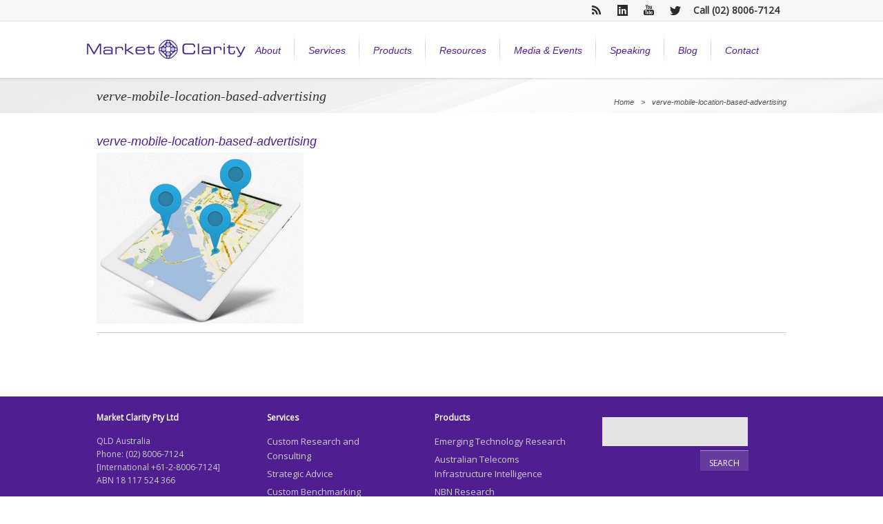

--- FILE ---
content_type: text/html; charset=UTF-8
request_url: https://marketclarity.com.au/verve-mobile-location-based-advertising/
body_size: 6883
content:
<!DOCTYPE html>
<html lang="en-US"
	prefix="og: https://ogp.me/ns#" >
<head>
	<meta charset="UTF-8" />
	<meta http-equiv="X-UA-Compatible" content="IE=edge,chrome=1">
		<meta name=viewport content="width=device-width,initial-scale=1">
		<title>Market Clarity |   verve-mobile-location-based-advertising</title>
		<link rel="profile" href="https://gmpg.org/xfn/11" />
	<link rel="pingback" href="https://marketclarity.com.au/xmlrpc.php" />
	<link rel="shortcut icon" type="image/x-icon" href="https://marketclarity.com.au/wp-content/uploads/2014/09/favicon.png">
	<link rel='stylesheet' href='https://fonts.googleapis.com/css?family=Source+Sans+Pro:400,200,200italic,300,600,700,300italic,400italic,600italic,700italic|PT+Sans:400,400italic,700,700italic|Droid+Serif:200,300,400|Source+Sans+Pro:200,300,400|Open+Sans:200,300,400&subset=latin,latin-ext' type='text/css' />

            <script data-no-defer="1" data-ezscrex="false" data-cfasync="false" data-pagespeed-no-defer data-cookieconsent="ignore">
                const ctPublicFunctions = {"_ajax_nonce":"820b9a3b22","_rest_nonce":"70e21b5f77","_ajax_url":"\/wp-admin\/admin-ajax.php","_rest_url":"https:\/\/marketclarity.com.au\/wp-json\/","data__cookies_type":"none","data__ajax_type":"rest","text__wait_for_decoding":"Decoding the contact data, let us a few seconds to finish. Anti-Spam by CleanTalk","cookiePrefix":""}
            </script>
        
            <script data-no-defer="1" data-ezscrex="false" data-cfasync="false" data-pagespeed-no-defer data-cookieconsent="ignore">
                const ctPublic = {"_ajax_nonce":"820b9a3b22","settings__forms__check_internal":"0","settings__forms__check_external":"0","settings__forms__search_test":"1","blog_home":"https:\/\/marketclarity.com.au\/","pixel__setting":"3","pixel__enabled":true,"pixel__url":"https:\/\/moderate6-v4.cleantalk.org\/pixel\/58aabf53e4c14f14cef05e5cb2303eb0.gif","data__email_check_before_post":"1","data__cookies_type":"none","data__key_is_ok":true,"data__visible_fields_required":true,"data__to_local_storage":{"apbct_cookies_test":"%7B%22cookies_names%22%3A%5B%22apbct_timestamp%22%2C%22apbct_site_landing_ts%22%5D%2C%22check_value%22%3A%228eb4345124a3c5ca0b084ea50a1acb58%22%7D"},"wl_brandname":"Anti-Spam by CleanTalk","wl_brandname_short":"CleanTalk","ct_checkjs_key":"dd12e0512eb1df36eef71de2559f1b4937dbfab8e1ccf983d7c81dd5bd545a23"}
            </script>
        <link rel='dns-prefetch' href='//moderate.cleantalk.org' />
<link rel='dns-prefetch' href='//s.w.org' />
<link rel="alternate" type="application/rss+xml" title="Market Clarity &raquo; Feed" href="https://marketclarity.com.au/feed/" />
		<script type="text/javascript">
			window._wpemojiSettings = {"baseUrl":"https:\/\/s.w.org\/images\/core\/emoji\/12.0.0-1\/72x72\/","ext":".png","svgUrl":"https:\/\/s.w.org\/images\/core\/emoji\/12.0.0-1\/svg\/","svgExt":".svg","source":{"concatemoji":"https:\/\/marketclarity.com.au\/wp-includes\/js\/wp-emoji-release.min.js?ver=4a460a28bdf7269699b264715b6cc4b7"}};
			/*! This file is auto-generated */
			!function(e,a,t){var r,n,o,i,p=a.createElement("canvas"),s=p.getContext&&p.getContext("2d");function c(e,t){var a=String.fromCharCode;s.clearRect(0,0,p.width,p.height),s.fillText(a.apply(this,e),0,0);var r=p.toDataURL();return s.clearRect(0,0,p.width,p.height),s.fillText(a.apply(this,t),0,0),r===p.toDataURL()}function l(e){if(!s||!s.fillText)return!1;switch(s.textBaseline="top",s.font="600 32px Arial",e){case"flag":return!c([127987,65039,8205,9895,65039],[127987,65039,8203,9895,65039])&&(!c([55356,56826,55356,56819],[55356,56826,8203,55356,56819])&&!c([55356,57332,56128,56423,56128,56418,56128,56421,56128,56430,56128,56423,56128,56447],[55356,57332,8203,56128,56423,8203,56128,56418,8203,56128,56421,8203,56128,56430,8203,56128,56423,8203,56128,56447]));case"emoji":return!c([55357,56424,55356,57342,8205,55358,56605,8205,55357,56424,55356,57340],[55357,56424,55356,57342,8203,55358,56605,8203,55357,56424,55356,57340])}return!1}function d(e){var t=a.createElement("script");t.src=e,t.defer=t.type="text/javascript",a.getElementsByTagName("head")[0].appendChild(t)}for(i=Array("flag","emoji"),t.supports={everything:!0,everythingExceptFlag:!0},o=0;o<i.length;o++)t.supports[i[o]]=l(i[o]),t.supports.everything=t.supports.everything&&t.supports[i[o]],"flag"!==i[o]&&(t.supports.everythingExceptFlag=t.supports.everythingExceptFlag&&t.supports[i[o]]);t.supports.everythingExceptFlag=t.supports.everythingExceptFlag&&!t.supports.flag,t.DOMReady=!1,t.readyCallback=function(){t.DOMReady=!0},t.supports.everything||(n=function(){t.readyCallback()},a.addEventListener?(a.addEventListener("DOMContentLoaded",n,!1),e.addEventListener("load",n,!1)):(e.attachEvent("onload",n),a.attachEvent("onreadystatechange",function(){"complete"===a.readyState&&t.readyCallback()})),(r=t.source||{}).concatemoji?d(r.concatemoji):r.wpemoji&&r.twemoji&&(d(r.twemoji),d(r.wpemoji)))}(window,document,window._wpemojiSettings);
		</script>
		<style type="text/css">
img.wp-smiley,
img.emoji {
	display: inline !important;
	border: none !important;
	box-shadow: none !important;
	height: 1em !important;
	width: 1em !important;
	margin: 0 .07em !important;
	vertical-align: -0.1em !important;
	background: none !important;
	padding: 0 !important;
}
</style>
	<link rel='stylesheet' id='wp-block-library-css'  href='https://marketclarity.com.au/wp-includes/css/dist/block-library/style.min.css?ver=4a460a28bdf7269699b264715b6cc4b7' type='text/css' media='all' />
<link rel='stylesheet' id='ct_public_css-css'  href='https://marketclarity.com.au/wp-content/plugins/cleantalk-spam-protect/css/cleantalk-public.min.css?ver=6.14.2' type='text/css' media='all' />
<link rel='stylesheet' id='rs-plugin-settings-css'  href='https://marketclarity.com.au/wp-content/plugins/revslider/public/assets/css/rs6.css?ver=6.2.18' type='text/css' media='all' />
<style id='rs-plugin-settings-inline-css' type='text/css'>
.tp-caption a{color:#ff7302;text-shadow:none;-webkit-transition:all 0.2s ease-out;-moz-transition:all 0.2s ease-out;-o-transition:all 0.2s ease-out;-ms-transition:all 0.2s ease-out}.tp-caption a:hover{color:#ffa902}
</style>
<link rel='stylesheet' id='default_style-css'  href='https://marketclarity.com.au/wp-content/themes/lounge/style.css?ver=4a460a28bdf7269699b264715b6cc4b7' type='text/css' media='all' />
<link rel='stylesheet' id='stylesheet-css'  href='https://marketclarity.com.au/wp-content/themes/lounge/css/stylesheet.min.css?ver=4a460a28bdf7269699b264715b6cc4b7' type='text/css' media='all' />
<!--[if IE 8]>
<link rel='stylesheet' id='ie8-style-css'  href='https://marketclarity.com.au/wp-content/themes/lounge/css/ie8.min.css?ver=4a460a28bdf7269699b264715b6cc4b7' type='text/css' media='all' />
<![endif]-->
<!--[if IE 9]>
<link rel='stylesheet' id='ie9-style-css'  href='https://marketclarity.com.au/wp-content/themes/lounge/css/ie9.min.css?ver=4a460a28bdf7269699b264715b6cc4b7' type='text/css' media='all' />
<![endif]-->
<link rel='stylesheet' id='style_dynamic-css'  href='https://marketclarity.com.au/wp-content/themes/lounge/css/style_dynamic.php?ver=4a460a28bdf7269699b264715b6cc4b7' type='text/css' media='all' />
<link rel='stylesheet' id='responsive-css'  href='https://marketclarity.com.au/wp-content/themes/lounge/css/responsive.min.css?ver=4a460a28bdf7269699b264715b6cc4b7' type='text/css' media='all' />
<link rel='stylesheet' id='style_dynamic_responsive-css'  href='https://marketclarity.com.au/wp-content/themes/lounge/css/style_dynamic_responsive.php?ver=4a460a28bdf7269699b264715b6cc4b7' type='text/css' media='all' />
<link rel='stylesheet' id='custom_css-css'  href='https://marketclarity.com.au/wp-content/themes/lounge/css/custom_css.php?ver=4a460a28bdf7269699b264715b6cc4b7' type='text/css' media='all' />
<link rel='stylesheet' id='childstyle-css'  href='https://marketclarity.com.au/wp-content/themes/lounge-child/style.css?ver=4a460a28bdf7269699b264715b6cc4b7' type='text/css' media='all' />
<script>if (document.location.protocol != "https:") {document.location = document.URL.replace(/^http:/i, "https:");}</script><script type='text/javascript' src='https://marketclarity.com.au/wp-includes/js/jquery/jquery.js?ver=1.12.4-wp'></script>
<script type='text/javascript' src='https://marketclarity.com.au/wp-includes/js/jquery/jquery-migrate.min.js?ver=1.4.1'></script>
<script type='text/javascript' data-pagespeed-no-defer src='https://marketclarity.com.au/wp-content/plugins/cleantalk-spam-protect/js/apbct-public-bundle.min.js?ver=6.14.2'></script>
<script type='text/javascript' src='https://moderate.cleantalk.org/ct-bot-detector-wrapper.js'></script>
<script type='text/javascript' src='https://marketclarity.com.au/wp-content/plugins/revslider/public/assets/js/rbtools.min.js?ver=6.2.18'></script>
<script type='text/javascript' src='https://marketclarity.com.au/wp-content/plugins/revslider/public/assets/js/rs6.min.js?ver=6.2.18'></script>
<script type='text/javascript' src='https://marketclarity.com.au/wp-content/themes/lounge-child/js/jquery.sticky.js?ver=4a460a28bdf7269699b264715b6cc4b7'></script>
<script type='text/javascript' src='https://marketclarity.com.au/wp-content/themes/lounge-child/js/skicky.header.js?ver=4a460a28bdf7269699b264715b6cc4b7'></script>
<link rel='https://api.w.org/' href='https://marketclarity.com.au/wp-json/' />
<link rel="EditURI" type="application/rsd+xml" title="RSD" href="https://marketclarity.com.au/xmlrpc.php?rsd" />
<link rel="wlwmanifest" type="application/wlwmanifest+xml" href="https://marketclarity.com.au/wp-includes/wlwmanifest.xml" /> 
<link rel='shortlink' href='https://marketclarity.com.au/?p=6296' />
<link rel="alternate" type="application/json+oembed" href="https://marketclarity.com.au/wp-json/oembed/1.0/embed?url=https%3A%2F%2Fmarketclarity.com.au%2Fverve-mobile-location-based-advertising%2F" />
<link rel="alternate" type="text/xml+oembed" href="https://marketclarity.com.au/wp-json/oembed/1.0/embed?url=https%3A%2F%2Fmarketclarity.com.au%2Fverve-mobile-location-based-advertising%2F&#038;format=xml" />
    <script type="text/javascript">
        if (typeof ajaxurl === "undefined") 
        var ajaxurl = 'https://marketclarity.com.au/wp-admin/admin-ajax.php';
    </script>
<!-- Google tag (gtag.js) -->
<script async src="https://www.googletagmanager.com/gtag/js?id=G-BLTQB6DPQS"></script>
<script>
  window.dataLayer = window.dataLayer || [];
  function gtag(){dataLayer.push(arguments);}
  gtag('js', new Date());

  gtag('config', 'G-BLTQB6DPQS');
</script><meta name="generator" content="Powered by Slider Revolution 6.2.18 - responsive, Mobile-Friendly Slider Plugin for WordPress with comfortable drag and drop interface." />
			<script type="text/javascript" >
				window.ga=window.ga||function(){(ga.q=ga.q||[]).push(arguments)};ga.l=+new Date;
				ga('create', 'UA-878468-1', 'auto');
				// Plugins
				
				ga('send', 'pageview');
			</script>
			<script async src="https://www.google-analytics.com/analytics.js"></script>
			<script type="text/javascript">function setREVStartSize(e){
			//window.requestAnimationFrame(function() {				 
				window.RSIW = window.RSIW===undefined ? window.innerWidth : window.RSIW;	
				window.RSIH = window.RSIH===undefined ? window.innerHeight : window.RSIH;	
				try {								
					var pw = document.getElementById(e.c).parentNode.offsetWidth,
						newh;
					pw = pw===0 || isNaN(pw) ? window.RSIW : pw;
					e.tabw = e.tabw===undefined ? 0 : parseInt(e.tabw);
					e.thumbw = e.thumbw===undefined ? 0 : parseInt(e.thumbw);
					e.tabh = e.tabh===undefined ? 0 : parseInt(e.tabh);
					e.thumbh = e.thumbh===undefined ? 0 : parseInt(e.thumbh);
					e.tabhide = e.tabhide===undefined ? 0 : parseInt(e.tabhide);
					e.thumbhide = e.thumbhide===undefined ? 0 : parseInt(e.thumbhide);
					e.mh = e.mh===undefined || e.mh=="" || e.mh==="auto" ? 0 : parseInt(e.mh,0);		
					if(e.layout==="fullscreen" || e.l==="fullscreen") 						
						newh = Math.max(e.mh,window.RSIH);					
					else{					
						e.gw = Array.isArray(e.gw) ? e.gw : [e.gw];
						for (var i in e.rl) if (e.gw[i]===undefined || e.gw[i]===0) e.gw[i] = e.gw[i-1];					
						e.gh = e.el===undefined || e.el==="" || (Array.isArray(e.el) && e.el.length==0)? e.gh : e.el;
						e.gh = Array.isArray(e.gh) ? e.gh : [e.gh];
						for (var i in e.rl) if (e.gh[i]===undefined || e.gh[i]===0) e.gh[i] = e.gh[i-1];
											
						var nl = new Array(e.rl.length),
							ix = 0,						
							sl;					
						e.tabw = e.tabhide>=pw ? 0 : e.tabw;
						e.thumbw = e.thumbhide>=pw ? 0 : e.thumbw;
						e.tabh = e.tabhide>=pw ? 0 : e.tabh;
						e.thumbh = e.thumbhide>=pw ? 0 : e.thumbh;					
						for (var i in e.rl) nl[i] = e.rl[i]<window.RSIW ? 0 : e.rl[i];
						sl = nl[0];									
						for (var i in nl) if (sl>nl[i] && nl[i]>0) { sl = nl[i]; ix=i;}															
						var m = pw>(e.gw[ix]+e.tabw+e.thumbw) ? 1 : (pw-(e.tabw+e.thumbw)) / (e.gw[ix]);					
						newh =  (e.gh[ix] * m) + (e.tabh + e.thumbh);
					}				
					if(window.rs_init_css===undefined) window.rs_init_css = document.head.appendChild(document.createElement("style"));					
					document.getElementById(e.c).height = newh+"px";
					window.rs_init_css.innerHTML += "#"+e.c+"_wrapper { height: "+newh+"px }";				
				} catch(e){
					console.log("Failure at Presize of Slider:" + e)
				}					   
			//});
		  };</script>
	
</head>

<body data-rsssl=1 class="attachment attachment-template-default single single-attachment postid-6296 attachmentid-6296 attachment-jpeg ">
	
	<!-- Google Analytics start -->
			<script>
			var _gaq = _gaq || [];
			_gaq.push(['_setAccount', 'UA-878468-1']);
			_gaq.push(['_trackPageview']);

			(function() {
				var ga = document.createElement('script'); ga.type = 'text/javascript'; ga.async = true;
				ga.src = ('https:' == document.location.protocol ? 'https://ssl' : 'http://www') + '.google-analytics.com/ga.js';
				var s = document.getElementsByTagName('script')[0]; s.parentNode.insertBefore(ga, s);
			})();
		</script>
		<!-- Google Analytics end -->
<div class="wrapper">
<!-- header fixed =  --> <header class=" ">
	
	 
	<div class="header_top_outer">
		<div class="header_top_middle">
			<div class="header_top_inner">
				<div class="header_top_left">
									</div>
				<div class="header_top_right">
								<div class="textwidget"><ul class="social_menu dark">
<li class="rss"><a href="https://marketclarity.com.au/?feed=rss" target="_blank" rel="noopener noreferrer"><span class="inner">RSS</span></a></li>
<li class="linkedin"><a href="http://au.linkedin.com/in/sharaevans/" target="_blank" rel="noopener noreferrer"><span class="inner">linkedin</span></a></li>
<li class="youtube"><a href="http://www.youtube.com/user/marketclarity" target="_blank" rel="noopener noreferrer"><span class="inner">YouTube</span></a></li>
<li class="twitter"><a href="https://twitter.com/shara_evans" target="_blank" rel="noopener noreferrer"><span class="inner">twitter</span></a></li>
 </ul>
<span class="header-call">Call (02) 8006-7124</span></div>
						</div>
			</div>
		</div>
	</div>
		<div class="header_inner">
		<div class="container">
			<div class="container_inner clearfix">
				<div class="logo"><a href="https://marketclarity.com.au/"><img src="https://marketclarity.com.au/wp-content/uploads/2013/06/market-clarity-logo.png" alt="Logo"/></a></div>
								<nav class="main_nav main_menu separator_elegant drop_down2">
				<ul id="menu-main-menu" class=""><li id="nav-menu-item-2784" class="menu-item menu-item-type-post_type menu-item-object-page menu-item-has-children "><a href="https://marketclarity.com.au/about-us/" class="">About</a>
<div class="second"><div class="inner"><div class="inner_arrow"></div><div class="inner2"><ul>
	<li id="nav-menu-item-2808" class="menu-item menu-item-type-post_type menu-item-object-page "><a href="https://marketclarity.com.au/about-us/sharaevans/" class="">Meet the Founder</a></li>
	<li id="nav-menu-item-3096" class="menu-item menu-item-type-post_type menu-item-object-page "><a href="https://marketclarity.com.au/about-us/associates/" class="">Associates</a></li>
	<li id="nav-menu-item-3215" class="menu-item menu-item-type-post_type menu-item-object-page "><a href="https://marketclarity.com.au/about-us/clients/" class="">Clients</a></li>
	<li id="nav-menu-item-2807" class="menu-item menu-item-type-post_type menu-item-object-page "><a href="https://marketclarity.com.au/about-us/testimonials/" class="">Testimonials</a></li>
	<li id="nav-menu-item-2806" class="menu-item menu-item-type-post_type menu-item-object-page "><a href="https://marketclarity.com.au/about-us/charity/" class="">Charity</a></li>
</ul></div></div></div>
</li>
<li id="nav-menu-item-2781" class="menu-item menu-item-type-post_type menu-item-object-page menu-item-has-children "><a href="https://marketclarity.com.au/services/" class="">Services</a>
<div class="second"><div class="inner"><div class="inner_arrow"></div><div class="inner2"><ul>
	<li id="nav-menu-item-2897" class="menu-item menu-item-type-post_type menu-item-object-page "><a href="https://marketclarity.com.au/services/custom-research-and-consulting/" class="">Custom Research and Consulting</a></li>
	<li id="nav-menu-item-2895" class="menu-item menu-item-type-post_type menu-item-object-page "><a href="https://marketclarity.com.au/services/strategic-advice/" class="">Strategic Advice</a></li>
	<li id="nav-menu-item-2893" class="menu-item menu-item-type-post_type menu-item-object-page "><a href="https://marketclarity.com.au/services/custom-benchmarking/" class="">Custom Benchmarking</a></li>
	<li id="nav-menu-item-2896" class="menu-item menu-item-type-post_type menu-item-object-page "><a href="https://marketclarity.com.au/services/gis-based-demographic-analysis/" class="">GIS-based demographic analysis</a></li>
	<li id="nav-menu-item-2892" class="menu-item menu-item-type-post_type menu-item-object-page "><a href="https://marketclarity.com.au/services/tender-management/" class="">Tender Management</a></li>
	<li id="nav-menu-item-2891" class="menu-item menu-item-type-post_type menu-item-object-page "><a href="https://marketclarity.com.au/services/training-and-seminars/" class="">Keynote Speeches and Workshops</a></li>
	<li id="nav-menu-item-2890" class="menu-item menu-item-type-post_type menu-item-object-page "><a href="https://marketclarity.com.au/services/sponsored-research/" class="">Sponsored Research</a></li>
	<li id="nav-menu-item-3001" class="menu-item menu-item-type-post_type menu-item-object-page "><a href="https://marketclarity.com.au/services/pitch-mingle/" class="">Pitch + Mingle</a></li>
	<li id="nav-menu-item-6487" class="menu-item menu-item-type-post_type menu-item-object-page "><a href="https://marketclarity.com.au/speaking/" class="">Keynote Speeches</a></li>
</ul></div></div></div>
</li>
<li id="nav-menu-item-2906" class="menu-item menu-item-type-post_type menu-item-object-page menu-item-has-children "><a href="https://marketclarity.com.au/products/" class="">Products</a>
<div class="second"><div class="inner"><div class="inner_arrow"></div><div class="inner2"><ul>
	<li id="nav-menu-item-7247" class="menu-item menu-item-type-post_type menu-item-object-page "><a href="https://marketclarity.com.au/products/emerging-technology-research/" class="">Emerging Technology Research</a></li>
	<li id="nav-menu-item-3028" class="menu-item menu-item-type-post_type menu-item-object-page "><a href="https://marketclarity.com.au/products/the-australian-telecoms-infrastructure-business-intelligence/" class="">Australian Telecoms Infrastructure Intelligence</a></li>
	<li id="nav-menu-item-3027" class="menu-item menu-item-type-post_type menu-item-object-page "><a href="https://marketclarity.com.au/products/nbn-research/" class="">NBN Research</a></li>
	<li id="nav-menu-item-3026" class="menu-item menu-item-type-post_type menu-item-object-page "><a href="https://marketclarity.com.au/products/service-provider-research/" class="">Service Provider Research</a></li>
	<li id="nav-menu-item-3025" class="menu-item menu-item-type-post_type menu-item-object-page "><a href="https://marketclarity.com.au/products/price-benchmark-research/" class="">Price Benchmark Research</a></li>
	<li id="nav-menu-item-2894" class="menu-item menu-item-type-post_type menu-item-object-page "><a href="https://marketclarity.com.au/products/research-database-extracts/" class="">Research Database Extracts</a></li>
	<li id="nav-menu-item-3024" class="menu-item menu-item-type-post_type menu-item-object-page "><a href="https://marketclarity.com.au/products/research-publications/" class="">Research Publications</a></li>
</ul></div></div></div>
</li>
<li id="nav-menu-item-4369" class="menu-item menu-item-type-post_type menu-item-object-page menu-item-has-children "><a href="https://marketclarity.com.au/resources/" class="">Resources</a>
<div class="second"><div class="inner"><div class="inner_arrow"></div><div class="inner2"><ul>
	<li id="nav-menu-item-7185" class="menu-item menu-item-type-post_type menu-item-object-page "><a href="https://marketclarity.com.au/blog/" class="">Future Tech Blog</a></li>
	<li id="nav-menu-item-5134" class="menu-item menu-item-type-post_type menu-item-object-page "><a href="https://marketclarity.com.au/voip/" class="">Aussie VoIP List</a></li>
	<li id="nav-menu-item-5135" class="menu-item menu-item-type-post_type menu-item-object-page "><a href="https://marketclarity.com.au/resources/market-clarity-research-publications/" class="">Research Publications</a></li>
	<li id="nav-menu-item-5137" class="menu-item menu-item-type-post_type menu-item-object-page "><a href="https://marketclarity.com.au/resources/market-clarity-resources-technology-guides/" class="">Technology Guides</a></li>
	<li id="nav-menu-item-5136" class="menu-item menu-item-type-post_type menu-item-object-page "><a href="https://marketclarity.com.au/resources/market-clarity-resources-articles/" class="">Articles</a></li>
</ul></div></div></div>
</li>
<li id="nav-menu-item-2789" class="menu-item menu-item-type-post_type menu-item-object-page menu-item-has-children "><a href="https://marketclarity.com.au/media-events/" class="">Media &#038; Events</a>
<div class="second"><div class="inner"><div class="inner_arrow"></div><div class="inner2"><ul>
	<li id="nav-menu-item-3324" class="menu-item menu-item-type-post_type menu-item-object-page "><a href="https://marketclarity.com.au/media-events/market-clarity-in-the-news/" class="">Market Clarity in the News</a></li>
	<li id="nav-menu-item-3326" class="menu-item menu-item-type-post_type menu-item-object-page "><a href="https://marketclarity.com.au/media-events/press-releases/" class="">Press Releases</a></li>
	<li id="nav-menu-item-4928" class="menu-item menu-item-type-post_type menu-item-object-page "><a href="https://marketclarity.com.au/market-clarity-media-appearances/" class="">Gallery</a></li>
	<li id="nav-menu-item-3325" class="menu-item menu-item-type-post_type menu-item-object-page "><a href="https://marketclarity.com.au/media-events/media-event-enquiries/" class="">Media &#038; Event Enquiries</a></li>
</ul></div></div></div>
</li>
<li id="nav-menu-item-2791" class="menu-item menu-item-type-post_type menu-item-object-page "><a href="https://marketclarity.com.au/speaking/" class="">Speaking</a></li>
<li id="nav-menu-item-4982" class="menu-item menu-item-type-post_type menu-item-object-page "><a href="https://marketclarity.com.au/blog/" class="">Blog</a></li>
<li id="nav-menu-item-2669" class="menu-item menu-item-type-post_type menu-item-object-page "><a href="https://marketclarity.com.au/contact/" class="">Contact</a></li>
</ul>				
				</nav>
				<nav class="selectnav"></nav>
			</div>
		</div>
	</div>
	<div class="separator_holder"></div>
</header>
	<div class="content">
								<div class="content_inner  ">
				
												<div class="title has_background">	
						<div class="container">
							<div class="container_inner clearfix">
								<h1><span>verve-mobile-location-based-advertising</span> </h1>
								<div class="breadcrumbs"><a href="https://marketclarity.com.au">Home</a><span class="delimiter">&gt;</span><span class="current">verve-mobile-location-based-advertising</span></div>							</div>
						</div>
					</div>
								
								
								<div class="container">
					<div class="container_inner clearfix">
											<div class="posts_holder2 post_single">	
							<article>								
																
																
								<h2>verve-mobile-location-based-advertising</h2>
								<div class="text">
									<div class="text_inner">
										<span class="create">Posted by Shara Evans in </span>
										<span class="date">
											<span class="number">01</span>
											<span class="month">May</span>
											<span class="year">2014</span>
										</span>
										
										<div class="post_single_text_holder">
											<p class="attachment"><a href='https://marketclarity.com.au/wp-content/uploads/2014/05/verve-mobile-location-based-advertising.jpg'><img width="300" height="248" src="https://marketclarity.com.au/wp-content/uploads/2014/05/verve-mobile-location-based-advertising-300x248.jpg" class="attachment-medium size-medium" alt="" srcset="https://marketclarity.com.au/wp-content/uploads/2014/05/verve-mobile-location-based-advertising-300x248.jpg 300w, https://marketclarity.com.au/wp-content/uploads/2014/05/verve-mobile-location-based-advertising-150x124.jpg 150w, https://marketclarity.com.au/wp-content/uploads/2014/05/verve-mobile-location-based-advertising.jpg 446w" sizes="(max-width: 300px) 100vw, 300px" /></a></p>
<p><a href="http://technorati.com/business/advertising/article/verve-mobile-raises-14m-series-c/ " title="Verve Mobile Raises $14M Series C For Location Based Mobile Ad Platform" target="_blank"></a></p>
																					</div>
									</div>
								</div>
																<div class="info">
									<span class="right"><a href="https://marketclarity.com.au/verve-mobile-location-based-advertising/#respond">no comments</a></span>
								</div>
															</article>
						</div>
												
						 
						
									</div>
			</div>						
	


				
		</div>
	</div>
		<footer>
			<div class="footer_holder">
				<div class="container">
					<div class="container_inner clearfix">
						 
						<div class="footer_top">
							<div class="four_columns clearfix">
								<div class="column1">
									<div class="column_inner">
										<h3>Market Clarity Pty Ltd</h3>			<div class="textwidget"><p>QLD Australia<br />
Phone: (02) 8006-7124 [International +61-2-8006-7124]<br />
ABN 18 117 524 366</p>
</div>
					<div class="textwidget"><p><a href="https://marketclarity.com.au/privacy-policy/ ">Privacy</a><br />
<a href="https://marketclarity.com.au/about-us/terms-of-use/ ">Terms of Use</a></p>
<p>Copyright © 2025</p>
</div>
											</div>
								</div>
								<div class="column2">
									<div class="column_inner">
										<h3>Services</h3><div class="menu-services-sidebar-menu-container"><ul id="menu-services-sidebar-menu" class="menu"><li id="menu-item-2863" class="menu-item menu-item-type-post_type menu-item-object-page menu-item-2863"><a href="https://marketclarity.com.au/services/custom-research-and-consulting/">Custom Research and Consulting</a></li>
<li id="menu-item-2885" class="menu-item menu-item-type-post_type menu-item-object-page menu-item-2885"><a href="https://marketclarity.com.au/services/strategic-advice/">Strategic Advice</a></li>
<li id="menu-item-2883" class="menu-item menu-item-type-post_type menu-item-object-page menu-item-2883"><a href="https://marketclarity.com.au/services/custom-benchmarking/">Custom Benchmarking</a></li>
<li id="menu-item-2886" class="menu-item menu-item-type-post_type menu-item-object-page menu-item-2886"><a href="https://marketclarity.com.au/services/gis-based-demographic-analysis/">GIS-based demographic analysis</a></li>
<li id="menu-item-2882" class="menu-item menu-item-type-post_type menu-item-object-page menu-item-2882"><a href="https://marketclarity.com.au/services/tender-management/">Tender Management</a></li>
<li id="menu-item-2881" class="menu-item menu-item-type-post_type menu-item-object-page menu-item-2881"><a href="https://marketclarity.com.au/services/training-and-seminars/">Keynote Speeches and Workshops</a></li>
<li id="menu-item-2880" class="menu-item menu-item-type-post_type menu-item-object-page menu-item-2880"><a href="https://marketclarity.com.au/services/sponsored-research/">Sponsored Research</a></li>
<li id="menu-item-3003" class="menu-item menu-item-type-post_type menu-item-object-page menu-item-3003"><a href="https://marketclarity.com.au/services/pitch-mingle/">Pitch + Mingle</a></li>
<li id="menu-item-6486" class="menu-item menu-item-type-post_type menu-item-object-page menu-item-6486"><a href="https://marketclarity.com.au/speaking/">Keynote Speeches</a></li>
</ul></div>									</div>
								</div>
								<div class="column3">
									<div class="column_inner">
										<h3>Products</h3><div class="menu-products-sidebar-menu-container"><ul id="menu-products-sidebar-menu" class="menu"><li id="menu-item-7248" class="menu-item menu-item-type-post_type menu-item-object-page menu-item-7248"><a href="https://marketclarity.com.au/products/emerging-technology-research/">Emerging Technology Research</a></li>
<li id="menu-item-3022" class="menu-item menu-item-type-post_type menu-item-object-page menu-item-3022"><a href="https://marketclarity.com.au/products/the-australian-telecoms-infrastructure-business-intelligence/">Australian Telecoms Infrastructure Intelligence</a></li>
<li id="menu-item-3021" class="menu-item menu-item-type-post_type menu-item-object-page menu-item-3021"><a href="https://marketclarity.com.au/products/nbn-research/">NBN Research</a></li>
<li id="menu-item-3020" class="menu-item menu-item-type-post_type menu-item-object-page menu-item-3020"><a href="https://marketclarity.com.au/products/service-provider-research/">Service Provider Research</a></li>
<li id="menu-item-3019" class="menu-item menu-item-type-post_type menu-item-object-page menu-item-3019"><a href="https://marketclarity.com.au/products/price-benchmark-research/">Price Benchmark Research</a></li>
<li id="menu-item-2960" class="menu-item menu-item-type-post_type menu-item-object-page menu-item-2960"><a href="https://marketclarity.com.au/products/research-database-extracts/">Research Database Extracts</a></li>
<li id="menu-item-3018" class="menu-item menu-item-type-post_type menu-item-object-page menu-item-3018"><a href="https://marketclarity.com.au/products/research-publications/">Research Publications</a></li>
</ul></div>									</div>
								</div>
								<div class="column4">
									<div class="column_inner">
										<form role="search" method="get" id="searchform" class="searchform" action="https://marketclarity.com.au/">
				<div>
					<label class="screen-reader-text" for="s">Search for:</label>
					<input type="text" value="" name="s" id="s" />
					<input type="submit" id="searchsubmit" value="Search" />
				</div>
			<label class="apbct_special_field" id="apbct_label_id48132" for="apbct__email_id__search_form_48132">48132</label><input 
        id="apbct__email_id__search_form_48132" 
        class="apbct_special_field apbct__email_id__search_form"
        autocomplete="off" 
        name="apbct__email_id__search_form_48132"  
        type="text" 
        value="48132" 
        size="30" 
        apbct_event_id="48132"
        maxlength="200" 
    /><input 
        id="apbct_submit_id__search_form_48132" 
        class="apbct_special_field apbct__email_id__search_form"
        name="apbct_submit_id__search_form_48132"  
        type="submit" 
        size="30" 
        maxlength="200" 
        value="48132" 
    /></form>									</div>
								</div>
							</div>
						</div>
												<div class="footer_bottom">
							<div class="left">
															</div>
							<div class="right">
															</div>
						</div>
					</div>
				</div>
			</div>
		</footer>
</div>

	<script>
		var no_ajax_pages = [];
		var root = 'https://marketclarity.com.au/';
				var parallax_speed = 1;
			</script>
	<script>
					no_ajax_pages.push('https://marketclarity.com.au/media-events/gallery/');
					no_ajax_pages.push('https://marketclarity.com.au/products/nbn-research/australias-wireless-market-analysing-nbn-co-deployment-plans/');
					no_ajax_pages.push('https://marketclarity.com.au/products/nbn-research/market-clarity-nbn-bandwidth-and-price-scenario-model/');
					no_ajax_pages.push('');
		</script>
	<script type='text/javascript' src='https://marketclarity.com.au/wp-content/themes/lounge/js/plugins.js?ver=4a460a28bdf7269699b264715b6cc4b7'></script>
<script type='text/javascript' src='https://marketclarity.com.au/wp-content/themes/lounge/js/default_dynamic.php?ver=4a460a28bdf7269699b264715b6cc4b7'></script>
<script type='text/javascript' src='https://marketclarity.com.au/wp-content/themes/lounge/js/default.min.js?ver=4a460a28bdf7269699b264715b6cc4b7'></script>
<script type='text/javascript' src='https://marketclarity.com.au/wp-content/themes/lounge/js/custom_js.php?ver=4a460a28bdf7269699b264715b6cc4b7'></script>
<script type='text/javascript' src='https://marketclarity.com.au/wp-includes/js/wp-embed.min.js?ver=4a460a28bdf7269699b264715b6cc4b7'></script>
</body>
</html>	

--- FILE ---
content_type: text/html; charset=UTF-8
request_url: https://marketclarity.com.au/wp-content/themes/lounge/css/style_dynamic.php?ver=4a460a28bdf7269699b264715b6cc4b7
body_size: 220
content:

body {
				font-family: , sans-serif;
		}















.logo {
				
	}


nav.main_nav ul li a{
			font-family: , sans-serif;
					}


.second a.have_sub,
.second a.no_sub,
.drop_down2 .second ul li > a,
.drop_down3 .second ul li > a{
			font-family: , sans-serif !important;
					}
.second a.sub,
.second ul li.sub ul li a{
			font-family: , sans-serif !important;
					}
h1{
			font-family: , sans-serif;
					}

h2,
h2 a,
.slide .text.type2 h2,
.slide .text.type2 h2 a{
			font-family: , sans-serif;
					}


h3,
h3 a{
			font-family: , sans-serif;
					}

blockquote p{
		font-family: , sans-serif;
					}

h4{
			font-family: , sans-serif;
					}

h5{
			font-family: , sans-serif;
					}
.breadcrumbs{
			font-family: , sans-serif;
					}
h6{
			font-family: , sans-serif;
			font-size: px;
			line-height: px;
			font-style: ;
			font-weight: ;
	}
p{
			font-family: , sans-serif;
					}

.slide .text h2{
			font-family: , sans-serif;
					}


.slide .text.type2 h2,
.slide .text.type2 h2 a{
			font-family: , sans-serif;
					}
.slide .text p{
			font-family: , sans-serif;
					}


.title{
		}

.title h1{
			font-family: , sans-serif;
					}

.button, input[type="submit"],
input[type="password"]{
			font-family: , sans-serif;
							}

.message p{
			font-family: , sans-serif;
					}


--- FILE ---
content_type: text/html; charset=UTF-8
request_url: https://marketclarity.com.au/wp-content/themes/lounge/css/style_dynamic_responsive.php?ver=4a460a28bdf7269699b264715b6cc4b7
body_size: 17
content:
@media only screen and (min-width: 500px) and (max-width: 934px){
	.parallax section{
		min-height: px;
	}

}


@media only screen and (max-width: 500px){
	.parallax section{
		min-height: px;
	}

}

--- FILE ---
content_type: text/html; charset=UTF-8
request_url: https://marketclarity.com.au/wp-content/themes/lounge/css/custom_css.php?ver=4a460a28bdf7269699b264715b6cc4b7
body_size: 0
content:
;
.gform_wrapper *, .gform_wrapper *::after, .gform_wrapper *::before {
    box-sizing: unset !important;
}

--- FILE ---
content_type: text/css
request_url: https://marketclarity.com.au/wp-content/themes/lounge/css/stylesheet.min.css?ver=4a460a28bdf7269699b264715b6cc4b7
body_size: 11195
content:
.flex-container a:active,.flexslider a:active,.flex-container a:focus,.flexslider a:focus{outline:0}.slides,.flex-control-nav,.flex-direction-nav{margin:0;padding:0;list-style:none}.flexslider{margin:0;padding:0}.flexslider .slides>li{background-color:transparent;display:none;-webkit-backface-visibility:hidden;position:relative}.flexslider .slides img{width:100%;display:block}.flex-pauseplay span{text-transform:capitalize}.slides:after{content:".";display:block;clear:both;visibility:hidden;line-height:0;height:0}html[xmlns] .slides{display:block}* html .slides{height:1%}.no-js .slides>li:first-child{display:block}.flexslider{margin:0 0 40px;position:relative;zoom:1}.flex-viewport{max-height:2000px;-webkit-transition:all 1s ease;-moz-transition:all 1s ease;transition:all 1s ease}.loading .flex-viewport{max-height:300px}.flexslider .slides{zoom:1}.carousel li{margin-right:5px}.flex-direction-nav{*height:0}.flex-direction-nav a{width:54px;height:54px;margin:-20px 0 0;border-radius:80px;-moz-border-radius:80px;-webkit-border-radius:80px;display:block;position:absolute;top:50%;z-index:10;cursor:pointer;text-indent:-9999px;opacity:0;-webkit-transition:all .3s ease}.flex-direction-nav .flex-next{background-position:100% 0;right:-74px}.flex-direction-nav .flex-prev{left:-74px}.flexslider:hover .flex-next{opacity:.6;right:31px;background-image:url(../img/flex_arrow_right.png);background-position:center;background-repeat:no-repeat;background-color:#f0f0f0}.flexslider:hover .flex-prev{opacity:.6;left:31px;background-image:url(../img/flex_arrow_left.png);background-position:center;background-repeat:no-repeat;background-color:#f0f0f0}.flexslider:hover .flex-next:hover,.flexslider:hover .flex-prev:hover{opacity:.6}.flex-direction-nav .flex-disabled{opacity:.3!important;filter:alpha(opacity=30);cursor:default}.tp-rightarrow.default,.tp-leftarrow.default{width:54px;height:54px;border-radius:80px;-moz-border-radius:80px;-webkit-border-radius:80px}.tparrows{opacity:.85;filter:alpha(opacity=85)}.tp-rightarrow.default{background-image:url(../img/flex_arrow_right.png);background-position:center;background-repeat:no-repeat;background-color:#fff}.tp-leftarrow.default{background-image:url(../img/flex_arrow_left.png);background-position:center;background-repeat:no-repeat;background-color:#fff}.flex-control-nav{width:100%;position:absolute;bottom:-40px;text-align:center}.flex-control-nav li{margin:0 6px;display:inline-block;zoom:1;*display:inline}.flex-control-paging li a{width:11px;height:11px;display:block;background:#666;background:rgba(0,0,0,0.5);cursor:pointer;text-indent:-9999px;-webkit-border-radius:20px;-moz-border-radius:20px;-o-border-radius:20px;border-radius:20px;box-shadow:inset 0 0 3px rgba(0,0,0,0.3)}.flex-control-paging li a:hover{background:#333;background:rgba(0,0,0,0.7)}.flex-control-paging li a.flex-active{background:#000;background:rgba(0,0,0,0.9);cursor:default}.flex-control-thumbs{margin:5px 0 0;position:static;overflow:hidden}.flex-control-thumbs li{width:25%;float:left;margin:0}.flex-control-thumbs img{width:100%;display:block;opacity:.7;cursor:pointer}.flex-control-thumbs img:hover{opacity:1}.flex-control-thumbs .flex-active{opacity:1;cursor:default}@media screen and (max-width:860px){.flex-direction-nav .flex-prev{opacity:1;left:0}.flex-direction-nav .flex-next{opacity:1;right:0}}.clearfix:before,.clearfix:after{content:" ";display:table}.clearfix:after{clear:both}.clearfix{*zoom:1}.clear:after{clear:both;content:"";display:block}::selection{background:#252525;color:#FFF}::-moz-selection{background:#252525;color:#FFF}html,body,div,span,applet,object,iframe,h1,h2,h3,h4,h5,h6,p,blockquote,pre,a,abbr,acronym,address,big,cite,code,del,dfn,em,font,ins,kbd,q,s,samp,small,strike,strong,sub,sup,tt,var,b,u,i,center,dl,dt,dd,ol,ul,li,fieldset,form,label,legend,table,caption,tbody,tfoot,thead,tr,th,td{background:transparent;border:0;margin:0;padding:0;vertical-align:baseline;outline:0}article,aside,details,figcaption,figure,footer,header,hgroup,nav,section{display:block}h1,h2,h3,h4,h5,h6{font-weight:normal}ol,ul{list-style:none}blockquote{quotes:none}blockquote:before,blockquote:after{content:'';content:none}del{text-decoration:line-through}table{border-collapse:collapse;border-spacing:0}a img{border:0}img{max-width:100%;height:auto}h1{color:#2b2b2b;font-family:'Georgia',sans-serif;font-size:25px;font-style:italic;margin:34px 0 0 0}h2{color:#2b2b2b;font-family:'Georgia',sans-serif;font-size:25px;font-style:normal;margin:40px 0}h3,h3 a{color:#2b2b2b;font-family:'Georgia',sans-serif;font-size:18px;margin:20px 0 13px 0}h3 a{margin:0!important}h4{color:#2b2b2b;font-family:'Georgia',sans-serif;font-size:16px;font-style:normal;margin:20px 0 10px 0}h5{color:#2b2b2b;font-family:'Georgia',sans-serif;font-size:14px;margin:10px 0 5px 0;font-style:italic}h6{color:#2b2b2b;font-family:'Georgia',sans-serif;font-size:13px;font-style:italic}p{margin:5px 0;line-height:21px}a{color:#7c7c7c;text-decoration:none;line-height:21px;-webkit-transition:all .3s ease 0s;-moz-transition:all .3s ease 0s;-o-transition:all .3s ease 0s}a:hover,p a:hover{color:#c20b58;text-decoration:none}.alignleft{float:left;margin:7px 20px 7px 0}.alignright{float:right;margin:7px 0 10px 7px}.aligncenter{display:block;margin:7px auto 7px auto}.text-align-right{text-align:right}.text-align-left{text-align:left}.text-align-center{text-align:center}body{font-family:'PT Sans',sans-serif;background-color:#fff;color:#7c7c7c;font-size:13px;overflow-y:scroll;overflow-x:hidden}body.boxed{background-color:#eaeaea}body.boxed .wrapper{width:1080px;margin:0 auto}body.boxed .content{background-color:#fff}.meta{display:none}.page_not_loaded .content,.page_not_loaded footer{visibility:hidden}.container{position:relative;padding:0;margin:0 auto;width:1080px}.container_inner{width:1000px;padding:0 40px}.full_width .parallax_content{width:1000px;margin:0 auto}.boxed .full_width .parallax_content{width:auto;margin:0}.separator_holder{background-image:url(../img/shadow.png);position:relative;display:block;width:100%;height:4px}header{margin:0 0 -4px 0;width:100%;z-index:1000;text-align:center;position:relative}.boxed .header_top_fixed{width:1080px}header .container_inner{position:relative;padding:0;margin:0 40px}.header_top_outer{position:relative;display:block;width:100%;z-index:1001;overflow:hidden}.header_top_middle{overflow:hidden;background-color:#f7f7f7;position:relative;display:block;width:100%;height:30px;border-bottom:1px solid #e4e4e4}.header_top_inner{position:relative;padding:0 40px 0 40px;margin:0 auto;width:1000px;display:inline-block;font-size:12px}.header_top_left{float:left;height:30px;line-height:30px}.header_top_right{float:right;height:30px;line-height:30px}.header_inner{background-color:#fff;background-color:rgba(255,255,255,0.85);position:relative;display:block;width:100%;z-index:1000}.logo{position:absolute;top:50%}.logo a{position:relative;display:block;visibility:hidden;-webkit-transition:none;-moz-transition:none;-o-transition:none}.logo img{display:block;position:relative;max-width:none}nav.main_menu{position:relative;float:right}nav.main_menu2{position:relative;float:right}nav.main_menu{z-index:100;text-align:left}nav.main_menu ul{list-style:none outside none;margin:0;padding:0}nav.main_menu ul li{display:inline-block;float:left;padding:0;margin:0;background-repeat:no-repeat;background-position:right}nav.separator_regular ul li{background-image:url(../img/separator_menu2.png)}nav.separator_elegant ul li{background-image:url(../img/separator_menu.png)}nav.main_menu ul li:last-child{background:0}nav.main_nav>ul>li>a{border-top:3px solid transparent}nav.main_nav>ul>li:hover>a,nav.main_nav>ul>li>a.current,nav.main_nav>ul>li.active>a{border-top:3px solid #c20b58}nav.main_menu ul li a{font-family:'Georgia',sans-serif;color:#2b2b2b;font-size:14px;font-weight:normal;font-style:italic;text-decoration:none;display:inline-block;position:relative;cursor:pointer;line-height:79px;padding:0 20px;margin:0;-webkit-transition:none;-moz-transition:none;-o-transition:none}nav.main_menu ul li a.current{color:#c20b58}nav.main_menu ul li:hover a{color:#c20b58}nav.main_menu2{z-index:100;text-align:left}nav.main_menu2 ul{list-style:none outside none;margin:0;padding:0}nav.main_menu2 ul li{display:inline-block;float:left;padding:0;margin:0;background-repeat:no-repeat;background-position:right}nav.main_menu2 ul li:last-child{background:0}nav.main_menu2 ul li a{font-family:'PT Sans',sans-serif;color:#2b2b2b;font-size:14px;font-weight:normal;text-decoration:none;display:inline-block;position:relative;cursor:pointer;line-height:79px;padding:0 20px;margin:0;-webkit-transition:none;-moz-transition:none;-o-transition:none}nav.main_menu2 ul li.active a{color:#c20b58}nav.main_menu2 ul li:hover a{color:#c20b58}.selectnav{display:none;width:100%;float:left;position:relative;top:0;background-color:#f4f3f4;text-align:left}.selectnav ul li a{color:#2b2b2b;padding:4px 10px;text-decoration:none;display:block;position:relative;font-size:13px}.selectnav span{width:100%;height:46px;z-index:511;display:block;position:relative;background-image:url('../img/navigation.png');background-position:right center;background-repeat:no-repeat;cursor:pointer}.selectnav ul{display:none;width:100%;background-color:#f4f3f4;position:relative;top:-8px;padding:10px 0 10px 0}.drop_down ul li{position:relative;overflow:visible}.drop_down .second{left:0;margin:0;top:52px;position:absolute;height:auto;display:none}.drop_down .second .inner{background-color:transparent;padding:5px 25px 25px;display:block}.drop_down .second .inner_arrow{width:0;height:0;border-style:solid;border-width:0 15px 17px 15px;border-color:transparent transparent #fff transparent;margin:0 auto;background-image:url(../img/shadow1.png);background-repeat:no-repeat;background-position:-17px -2px;padding-top:1px;z-index:999;position:relative}.drop_down .second .inner2{background-color:#fff;display:inline-block;padding:0;-webkit-box-shadow:0 0 5px rgba(0,0,0,0.3),0 10px 25px rgba(0,0,0,0.5);-moz-box-shadow:0 0 5px rgba(0,0,0,0.3),0 10px 25px rgba(0,0,0,0.5);box-shadow:0 0 5px rgba(0,0,0,0.3),0 10px 25px rgba(0,0,0,0.5);z-index:99}.drop_down .second .inner2a{display:inline-block;padding:0;margin:0 -20px 0 0}.drop_down .second .inner ul{padding:20px 0;display:inline-block;float:left;position:relative;width:200px}.drop_down .second .inner ul li{padding:0 0 7px 0;margin:0 0 7px 0;background-image:url(../img/drop_down_separator1.png);background-repeat:no-repeat;background-position:bottom center;display:block;float:none}.drop_down .second .inner ul li:last-child{padding:0;margin:0;background:0}.drop_down .second .inner ul li:first-child{padding:0 0 7px 0;margin:0 0 7px 0;background-image:url(../img/drop_down_separator1.png);background-repeat:no-repeat;background-position:bottom center}.drop_down .second .inner ul li:first-child a{color:#c20b58}.drop_down .second .inner ul li a{font-family:'Georgia',sans-serif;display:block;font-size:14px;color:#7c7c7c;height:auto;line-height:26px;text-align:center;margin:0;-webkit-transition:all .3s ease 0s;-moz-transition:all .3s ease 0s;-o-transition:all .3s ease 0s}.drop_down .second .inner ul li a:hover{color:#c20b58}.drop_down2 ul li{position:relative;overflow:visible}.drop_down2 .second{left:0;margin:0;top:71px;position:absolute;height:auto;display:block;visibility:hidden}.drop_down2 .second .inner{background-color:transparent;padding:0;display:block}.drop_down2 .second .inner_arrow{width:0;height:0;border-style:solid;border-width:0 9px 10px 9px;border-color:transparent transparent #2b2b2b transparent;margin:0 0 0 20px;padding-top:1px;position:relative}.drop_down2 .second .inner2{background-color:#2b2b2b;background-color:rgba(43,43,43,0.95);display:inline-block}.drop_down2 .second .inner2 ul{display:inline-block;float:left;position:relative;width:200px;padding:10px 0}.drop_down2 .second .inner2 ul li{display:block;padding:0;position:relative;float:none;height:auto;background:0}.drop_down2 .second .inner2 ul li a{font-family:'PT Sans',sans-serif;display:block;font-size:14px;color:#fff;font-style:normal;height:auto;line-height:14px;margin:0;padding:12px 30px 12px 20px;-webkit-transition:all .3s ease 0s;-moz-transition:all .3s ease 0s;-o-transition:all .3s ease 0s}.drop_down2 .second .inner2 ul li:hover a{color:#c20b58;margin:0 0 0 10px;padding:12px 20px 12px 20px}.drop_down2 .second .inner2 ul li.sub a{background-image:url("../img/sub_menu_arrow_right.png");background-position:right center;background-repeat:no-repeat}.drop_down2 .second .inner ul li ul{position:absolute!important;left:100%;top:-10px;background-color:#2b2b2b;background-color:rgba(43,43,43,0.95);visibility:hidden;height:auto;display:block;overflow:hidden;padding:10px 0}.drop_down2 .second .inner2 ul li.sub ul li{padding:0}.drop_down2 .second .inner2 ul li.sub ul li a{color:#fff;font-style:normal;background:0;margin:0;padding:0 30px 0 20px -webkit-transition:all .3s ease 0s;-moz-transition:all .3s ease 0s;-o-transition:all .3s ease 0s}.drop_down2 .second .inner2 ul li.sub ul li:hover a{margin:0 0 0 10px;padding:12px 20px 12px 20px;color:#c20b58}.drop_down .second .inner2 ul li.sub ul li a{background:0}.drop_down3 ul{position:relative}.drop_down3 ul li{overflow:visible}.drop_down3 .second{padding:0 1000px 0 1000px;margin:0 -1000px 0 -1000px;top:82px;position:absolute;width:1000px;right:0;z-index:20;visibility:hidden;overflow:hidden}.drop_down3 .second .inner{background-color:#2b2b2b;background-color:rgba(43,43,43,0.95);padding:0 1000px 0 1000px;margin:0 -1000px 0 -1000px;width:100%}.boxed .header_top_fixed .drop_down3 .second .inner{padding:0 40px 0 40px;margin:0 -40px 0 -40px}.drop_down3 .second .inner2{width:1000px;padding:10px 0 15px 0;margin:0 auto}.drop_down3 .second .inner2a{display:inline-block;padding:10px 0 0 0;margin:0 -20px 0 0}.drop_down3 .second div.mc{float:left;padding:0;margin:0 20px 0 0;width:230px}.drop_down3 .second .mc hr{display:none;text-align:left;width:90px;height:0;margin:4px 0;border:0;background-color:transparent}.drop_down3 .second .mc a{font-family:'PT Sans',sans-serif;display:block;font-size:14px;line-height:14px;color:#fff;font-style:normal;height:auto;margin:0;padding:8px 0 8px 0;-webkit-transition:all .3s ease 0s;-moz-transition:all .3s ease 0s;-o-transition:all .3s ease 0s}.drop_down3 .second .mc a.have_sub{color:#c20b58}.drop_down3 .second .inner2 ul li a{-webkit-transition:all .3s ease 0s;-moz-transition:all .3s ease 0s;-o-transition:all .3s ease 0s}.drop_down3 .second .mc a:hover{margin:0 0 0 10px}.title{display:inline-block;width:100%;padding:0 0 38px}.title.has_background{margin:0 0 50px 0}.title h1{display:inline-block}.title nav{float:right;display:inline-block}.title nav ul{display:inline-block;list-style:none}.title nav ul li{float:left;margin-left:10px;padding:5px 0 5px 10px}.title nav ul li a,.title nav ul li span{font-family:"Georgia",sans-serif;font-size:13px;line-height:21px;font-style:italic;color:#747474}.title_search{display:inline-block;width:100%;padding:38px 0 0}.title_search #searchform input[type="text"]{float:left;margin:0 2% 0 0;width:58%}.title_search #searchform label{display:none}.title_search #searchform input[type="submit"]{float:right;height:48px;margin:0;padding:0;width:30%}.breadcrumbs{float:right;margin:42px 0 0;font-family:'Georgia',sans-serif;font-size:14px;font-style:italic}.breadcrumbs a{margin:0 10px 0 0;color:#c20b58}.breadcrumbs span{color:#c20b58}.breadcrumbs span.delimiter{margin:0 10px 0 0}.revolution_slider{display:block;width:100%}.separator_small{height:1px;width:280px;position:relative;display:block;margin:30px auto 30px;background:url([data-uri]);background:-moz-linear-gradient(left,#fff 0,#cbc9ce 30%,#cbc9ce 70%,#fff 100%);background:-webkit-gradient(linear,left top,right top,color-stop(0%,#fff),color-stop(30%,#cbc9ce),color-stop(70%,#cbc9ce),color-stop(100%,#fff));background:-webkit-linear-gradient(left,#fff 0,#cbc9ce 30%,#cbc9ce 70%,#fff 100%);background:-o-linear-gradient(left,#fff 0,#cbc9ce 30%,#cbc9ce 70%,#fff 100%);background:-ms-linear-gradient(left,#fff 0,#cbc9ce 30%,#cbc9ce 70%,#fff 100%);background:linear-gradient(to right,#fff 0,#cbc9ce 30%,#cbc9ce 70%,#fff 100%)}.separator{height:1px;margin:15px 0;display:inline-block;width:100%}.two_columns_66_33{width:100%}.two_columns_66_33 .column1{width:66.66%;float:left}.two_columns_66_33 .column1 .column_inner{padding:0 20px 0 0}.two_columns_66_33 .column2{width:33.33%;float:left}.two_columns_66_33 .column2 .column_inner{padding:0 0 0 20px}.two_columns_33_66{width:100%}.two_columns_33_66 .column1{width:33.33%;float:left}.two_columns_33_66 .column1 .column_inner{padding:0 20px 0 0}.two_columns_33_66 .column2{width:66.66%;float:left}.two_columns_33_66 .column2 .column_inner{padding:0 0 0 20px}.two_columns_75_25{width:100%}.two_columns_75_25 .column1{width:75%;float:left}.two_columns_75_25 .column1 .column_inner{padding:0 20px 0 0}.two_columns_75_25 .column2{width:25%;float:left}.two_columns_75_25 .column2 .column_inner{padding:0 0 0 20px}.two_columns_25_75{width:100%}.two_columns_25_75 .column1{width:25%;float:left}.two_columns_25_75 .column1 .column_inner{padding:0 20px 0 0}.two_columns_25_75 .column2{width:75%;float:left}.two_columns_25_75 .column2 .column_inner{padding:0 0 0 20px}.two_columns_50_50{width:100%}.two_columns_50_50 .column1{width:50%;float:left}.two_columns_50_50 .column1 .column_inner{padding:0 20px 0 0}.two_columns_50_50 .column2{width:50%;float:left}.two_columns_50_50 .column2 .column_inner{padding:0 0 0 20px}.three_columns{width:100%}.three_columns .column1,.three_columns .column2,.three_columns .column3{width:33.33%;float:left}.three_columns .column1 .column_inner{padding:0 13px 0 0}.three_columns .column2 .column_inner{padding:0 7px 0 7px}.three_columns .column3 .column_inner{padding:0 0 0 13px}.four_columns{width:100%}.four_columns .column1,.four_columns .column2,.four_columns .column3,.four_columns .column4{width:25%;float:left}.four_columns .column1 .column_inner{padding:0 13px 0 0}.four_columns .column2 .column_inner{padding:0 10px 0 7px}.four_columns .column3 .column_inner{padding:0 7px 0 10px}.four_columns .column4 .column_inner{padding:0 0 0 13px}.link_holder{padding:30px 0;-webkit-transition:all .3s ease 0s;-moz-transition:all .3s ease 0s;-o-transition:all .3s ease 0s}.link_holder:hover{background-color:#c20b58}.link_holder:hover .circle_item .circle{background-color:#fff}.link_holder:hover h3,.link_holder:hover p{color:#fff}.link_holder h3,.link_holder p{text-align:center;padding:0 10px}.link_holder h3:hover{text-decoration:underline;color:#fff}.link_holder .circle_top{width:100%;display:inline-block;text-align:center}.link_holder .circle_top .circle{display:inline-block}.link_holder .circle_top .circle img{padding:25px 0}.link_holder .circle_item .circle{overflow:hidden;width:75px;height:75px;background-color:#f7f7f7;-moz-border-radius:82px;-webkit-border-radius:82px;border-radius:82px}.circle_left{width:100%;display:inline-block;margin:0 0 15px 0}.circle_top{width:100%;display:inline-block;text-align:center}.circle_item .circle{font-family:inherit;font-size:20px;line-height:22px;font-style:normal;width:164px;height:163px;display:block;text-align:center;color:#fff;background-color:#c20b58;cursor:pointer;-moz-border-radius:82px;-webkit-border-radius:82px;border-radius:82px;-webkit-transition:all .5s ease 0s;-moz-transition:all .5s ease 0s;-o-transition:all .5s ease 0s}.circle_item .circle a{color:#fff;text-decoration:none}.circle_item:hover .circle{background-color:#f4f3f4;color:#7a7a7a}.circle_item:hover .circle a{color:#7a7a7a}.circle_left .circle{float:left}.circle_left .text{padding:0 12px 0 205px}.circle_top .circle{display:inline-block}.circle_top .text{text-align:left}.slider_small{position:relative;margin:0 0 40px 0}.title_with_line{margin:0;text-align:left;padding:0 10px 0 0;display:inline-block;position:relative;background-color:#fff;z-index:100;font-style:italic}.title_with_line_separator{position:relative;width:100%;display:inline-block;margin:-8px 0 25px;height:1px;border-bottom:1px dotted #cbc9ce;z-index:10}.slider_small_holder{margin-top:5px}.slider_small_holder .slide_item a{display:block;position:relative}.slider_small .slide_item .image{position:relative}.slider_small_holder .image a img{width:100%}.slider_small_holder .slide_item h3{margin-top:16px;display:inline-block}.slider_small_holder .slide_item h3 a{display:inline-block}.slider_small .slider_small_hover{position:absolute;top:0;left:0;display:block;opacity:0;filter:alpha(opacity = 0);width:100%;height:100%;text-decoration:none;z-index:100;overflow:hidden;transition:opacity .5s;-webkit-transition:opacity .5s;-moz-transition:opacity .5s;-o-transition:opacity .5s}.slider_small .slide_item:hover .slider_small_hover{opacity:1;filter:alpha(opacity = 100)}.slider_small_hover_overlay{width:100%;height:100%;display:block;background-color:#fff;opacity:.8;filter:alpha(opacity = 80);position:absolute;top:0;left:0;z-index:13}.slider_small .slide_item .slider_small_hover a{display:table;text-decoration:none;text-align:center;cursor:pointer;width:100%;height:100%}.slider_small .slide_item .slider_small_hover a .slider_small_text_holder{padding:15px;display:table-cell;vertical-align:middle;position:relative;z-index:14}.slider_small .slide_item .slider_small_hover a .slider_small_title{font-style:normal;display:block;color:#2b2b2b;font-family:'Georgia',sans-serif;font-size:18px;margin:20px 0 10px 0;line-height:22px}.slider_small.turn_off ul{display:block;margin-right:-5px;overflow:hidden}.slider_small.turn_off ul li{width:246px;float:left;padding-right:5px}.slider_small .slide_item .slider_small_hover a .text{font-family:'PT Sans',sans-serif;color:#7c7c7c;font-size:13px;line-height:21px;margin:5px 0;display:block}.slider_small .slide_item hr{border:0;height:1px;width:80px;position:relative;display:block;margin:15px auto 10px;background-color:#cbc9ce;background:url([data-uri]);background:-moz-linear-gradient(left,#fff 0,#cbc9ce 30%,#cbc9ce 70%,#fff 100%);background:-webkit-gradient(linear,left top,right top,color-stop(0%,#fff),color-stop(30%,#cbc9ce),color-stop(70%,#cbc9ce),color-stop(100%,#fff));background:-webkit-linear-gradient(left,#fff 0,#cbc9ce 30%,#cbc9ce 70%,#fff 100%);background:-o-linear-gradient(left,#fff 0,#cbc9ce 30%,#cbc9ce 70%,#fff 100%);background:-ms-linear-gradient(left,#fff 0,#cbc9ce 30%,#cbc9ce 70%,#fff 100%);background:linear-gradient(to right,#fff 0,#cbc9ce 30%,#cbc9ce 70%,#fff 100%)}.slider_small_holder .bx-wrapper .bx-viewport ul li{margin-right:5px!important;padding-top:5px}.bx-prev,.bx-next{width:34px;height:34px;position:absolute;top:50%;margin:-17px 0 0 0;text-decoration:none;z-index:100;-webkit-transition:all .3s ease 0s;-moz-transition:all .3s ease 0s;-o-transition:all .3s ease 0s}.bx-prev{background-image:url(../img/arrow_left.png);background-position:right;0px;background-repeat:no-repeat;left:-55px;z-index:100;text-decoration:none;text-indent:-2000px}.bx-next{background-image:url(../img/arrow_right.png);background-position:0 0;background-repeat:no-repeat;right:-55px;text-decoration:none;text-indent:-2000px}.slider_small.hide_arrows .bx-controls{display:none}.dropcap{font-family:"Georgia",sans-serif;color:#c20b58;float:left;font-size:35px;font-style:italic;text-align:center;margin:6px 15px 0 7px}.dropcap.circle{color:#fff;background-color:#c20b58;border-radius:60px;font-size:22px;padding:8px 14px;margin-top:1px}.dropcap.square{color:#fff;background-color:#c20b58;font-size:22px;padding:8px;margin-top:1px}.dropcap.bold{font-weight:800}blockquote{border-left:6px solid #f4f3f4;float:left;margin:0 20px 20px 0;padding-left:20px;width:33%}blockquote p{color:#c20b58;font-style:italic;font-family:'Georgia',sans-serif;font-size:18px;margin:20px 0 13px}.accordion{margin:5px 0 0 0}.accordion h3{cursor:pointer;margin:0 0 15px 0}.accordion h3 span{width:30px;height:30px;display:block;position:relative;float:left;margin:-2px 15px 5px 0!important;background-color:#c20b58;background-position:center;background-repeat:no-repeat;-webkit-transition:all .3s ease 0s;-moz-transition:all .3s ease 0s;-o-transition:all .3s ease 0s}.accordion h3 span .control-pm{background-image:url(../img/plus.png)}.accordion h3.ui-state-active span .control-pm{background-image:url(../img/minus.png)}.accordion h3 span:hover{background-color:#e4e4e4}.accordion div.accordion_content{padding:0 10px 0 46px;margin:0}.accordion div.accordion_content_inner{padding:5px 0 15px 0}.accordion p{margin:0}.progress_bars{width:100%}.progress_bars .progress_bar{position:relative;margin:0 0 30px 0}.progress_bars .progress_content_outer{height:15px;background-color:#f4f3f4;width:100%;position:relative}.progress_bars .progress_content{position:absolute;top:0;left:0;height:15px;overflow:hidden;background:0;background-repeat:no-repeat;background-color:#c20b58}.progress_bars .progress_title{display:inline-block;position:relative;background-color:#fff;z-index:100}.progress_bars .progress_title h3{margin:2px 0 10px 0}.progress_bars .progress_number{position:absolute;z-index:10;top:-5px;right:0;font-family:"Georgia",sans-serif;font-size:25px;font-style:italic;color:#cbc9ce;text-align:right}.highlight{background-color:#c20b58;color:#fff;padding:0 2px}.action{display:block;text-align:center}.action h2{margin:30px 0 8px 0;font-style:italic;line-height:35px}.action p{margin:0}.action .button{margin:0}.ordered ul,.ordered ol{counter-reset:li;display:block;list-style-type:decimal;background-position:left center;background-repeat:no-repeat;margin:0 0 30px 0;padding:0 0 0 20px}.ordered ol li{margin-bottom:15px}.list.num ul,.list.num_bold ul,.list.circle ul,.list.square ul{display:block;list-style-type:none;margin:5px 0 30px 0;padding:0}.list.num ul li,.list.num_bold ul li,.list.circle ul li,.list.square ul li{margin:0;background-position:0 0;background-repeat:no-repeat;margin:0 0 9px 0}.list.num ul li,.list.circle ul li,.list.square ul li{font-size:13px;font-family:'PT Sans',sans-serif}.list.num_bold ul li{font-size:18px;font-family:'Georgia',sans-serif;color:#2b2b2b}.list.circle ul li,.list.square ul li{padding:0 0 0 20px}.list.num ul li,.list.num_bold ul li{padding:0 0 0 28px}.list.num_bold ul,.list.num ul{counter-reset:li}.list.num_bold ul>li,.list.num ul>li{list-style:none outside none;position:relative;background:0}.list.num_bold ul>li:before,.list.num ul>li:before{color:#fff;text-align:center;height:18px;width:18px;content:counter(li,decimal);counter-increment:li;left:0;padding:0;position:absolute;display:inline-block;background-color:#c20b58;font-size:13px;font-family:'PT Sans',sans-serif}.list.square ul li{background-image:url(../img/list_square_img.png);background-position:0 0}.list.circle ul>li{list-style:none outside none;position:relative;background:0}.list.circle ul>li:before{content:"\2022";position:absolute;left:0;text-align:center;display:inline-block;padding:0;color:#c20b58}.button_holder{display:inline-block;position:relative;width:100%;margin-bottom:30px}.button_holder ul{float:left;display:inline-block;margin-right:20px}.button_holder ul li{margin-bottom:10px}.button,input[type='submit']{font-family:'Georgia',sans-serif;font-size:25px;line-height:25px;color:#fff;border:1px solid #a30648;cursor:pointer;display:inline-block;white-space:nowrap;margin:0;text-decoration:none;background-color:#c20b58;background-image:url(../img/button_pixel.png);background-position:0 0;background-repeat:repeat-x;padding:14px 58px;width:auto;-webkit-transition:none;-moz-transition:none;-o-transition:none}.button.medium{font-size:18px;padding:9px 38px}.button.small{font-size:13px;padding:4px 28px}.button.very_small{font-size:10px;padding:1px 18px}.button.button_color1{background-color:#2b2b2b}.button.button_color2{background-color:#6893a5}.button.button_color3{background-color:#e5e5e5}.button:hover,.button.dark:hover,input[type='submit']:hover{text-decoration:none;color:#fff;background-image:url(../img/button_pixel_hover.png);background-position:0 0;background-repeat:repeat}.tabs_holder{width:100%}.tabs .tabs-nav{list-style:none outside none;margin:0;overflow:hidden;padding:0;width:100%}.tabs .tabs-nav li{float:left;line-height:34px;margin:0 1px -1px;overflow:hidden;padding:0;position:relative}.tabs .tabs-nav li.active a{background-color:#f4f3f4;color:#2b2b2b}.tabs .tabs-nav li a{color:#fff;background-color:#c20b58;display:block;font-size:18px;font-family:"Georgia",sans-serif;padding:0 25px;height:54px;line-height:54px;text-decoration:none;-webkit-transition:all .5s ease 0s;-moz-transition:all .5s ease 0s;-o-transition:all .5s ease 0s}.tabs .tabs-container{margin:-1px 0 30px;overflow:hidden;width:100%;background-color:#f4f3f4;-webkit-transition:all .5s ease 0s;-moz-transition:all .5s ease 0s;-o-transition:all .5s ease 0s}.tabs .tab-content{padding:15px 30px 35px 30px}.tabs .tab-content h5{font-weight:600}.price_tables{width:100%}.price_table{width:24.7%;float:left;margin:0 .3% 20px 0;padding:10px 0;position:relative}.price_table_inner{background-color:#f4f3f4;text-align:center}.price_table_inner.dark ul li.dark{background-color:#2b2b2b}.price_table_inner ul{list-style:none outside none}.price_table_inner ul li{text-align:center;margin:0;padding:20px 30px;border-bottom:1px solid #fff}.price_table_inner ul li:last-child{border:0}.price_table_inner.dark ul li{border-bottom:1px solid #cccacf}.price_table_inner.dark ul li:last-child{border:0}.price_table_inner ul li h3{margin:15px 0 0 0;font-style:italic}.price_table_inner.dark ul li h3,.price_table_inner.dark ul li .price_in_table .value,.price_table_inner.dark ul li .price_in_table .price,.price_table_inner.dark ul li .price_in_table .mark{color:#fff}.price_table_inner ul li:nth-child(2){font-weight:600}.price_in_table{margin-bottom:20px;text-align:center}.price_in_table .value{font-family:"Georgia",sans-serif;font-size:22px;font-style:italic;color:#2b2b2b;vertical-align:super;display:inline-block}.price_in_table .price{font-family:"Georgia",sans-serif;font-size:70px;font-style:italic;color:#2b2b2b;vertical-align:middle;display:inline-block}.price_tables .mark{font-family:"Georgia",sans-serif;font-size:22px;font-style:italic;color:#2b2b2b;vertical-align:bottom;display:inline-block}.active_best_price{position:absolute;top:0;right:0;height:65px;width:65px;text-align:center;color:#fff;background-color:#c20b58;border-radius:60px;-moz-border-radius:60px;-webkit-border-radius:60px;-o-border-radius:60px;margin:-25px 8px 0 0}.active_best_price p{padding:9px 0;line-height:17px}table.standard-table{border:medium none;border-spacing:0;margin-bottom:30px;width:100%;vertical-align:middle}table.standard-table th{background-color:#f4f3f4;border:0;padding:15px 25px;text-align:center}table.standard-table th h3{margin:0}table.standard-table tr:nth-child(even) td{background-color:transparent}table.standard-table tr:nth-child(odd) td{background-color:#f4f3f4}table.standard-table td{padding:15px 25px;text-align:center}table.standard-table.border tr{border-left:1px solid #cccacf;border-right:1px solid #cccacf;border-bottom:1px solid #cccacf}table.standard-table.border tr:first-child{border:1px solid #cccacf}.testimonial,.testimonial_with_background{display:block;margin-bottom:30px;padding:20px}.testimonial_with_background{background-color:#f4f3f4}.testimonials{text-align:center;margin:0;padding:0}.testimonials h3{font-weight:normal;font-style:italic}.testimonials p{font-family:"Georgia",sans-serif;font-style:italic;font-size:13px;color:#7c7c7c;margin:0 0 20px 0}.testimonials p span{color:#2b2b2b}.testimonials .separator_small{margin:10px auto}.message{padding:7px 15px;margin:0 0 30px 0;position:relative;text-align:center}.message.different_message_color{background-color:#f4f3f4}.message a.close{background-image:url(../img/close_message.png);background-position:right 3px;background-repeat:no-repeat;float:right;width:10px;height:10px}.latest_post_holder{width:100%}.latest_post{display:block;overflow:hidden;position:relative}.latest_post li{float:left;display:block;position:relative;width:32%;padding-right:2%;margin:0 0 30px 0}.latest_post li:nth-child(3n){padding:0}.latest_post li:last-child{padding:0}.latest_post .post_image a{display:inline-block}.latest_post h3{margin:15px 0 8px 0}.latest_post h3 a{color:#2b2b2b;-webkit-transition:all .3s ease 0s;-moz-transition:all .3s ease 0s;-o-transition:all .3s ease 0s}.latest_post h3 a:hover,.latest_post h6 a{color:#c20b58}.latest_post .post_content p{height:42px;overflow:hidden}.social_menu{list-style-type:none;margin:1px 0 0 0;padding:0;display:inline-block;overflow:hidden}.social_menu li{display:inline;float:left;margin-right:10px;padding:0;width:auto}.social_menu li a{overflow:hidden;display:block;float:left;height:28px;width:28px;margin:0;padding:0;text-indent:9999px;-webkit-border-radius:60px;-moz-border-radius:60px;border-radius:60px;z-index:510;background-color:#2b2b2b;-webkit-transition:all .3s ease 0s;-moz-transition:all .3s ease 0s;-o-transition:all .3s ease 0s}.social_menu.dark li a{background-color:#f7f7f7}.social_menu.default li a{background-color:transparent}.social_menu li a span.inner{overflow:hidden;background-image:url(../img/social_icons_lounge.png);background-repeat:no-repeat;width:28px;height:28px;position:relative;display:block}.social_menu.default li a span.inner{background-image:url(../img/social-icons-lounge-sprite-red.png)}.social_menu.dark li a span.inner{background-image:url(../img/social-icons-lounge-sprite-dark.png)}.social_menu li a:hover{background:0;background-color:#c20b58}.social_menu.dark li a:hover{background:0;background-color:#c20b58}.social_menu.default li a:hover{background:0;background-color:#fff}.social_menu li.twitter a .inner{background-position:0 0}.social_menu li.facebook a .inner{background-position:-28px 0}.social_menu li.pinterest a .inner{background-position:-56px 0}.social_menu li.forrst a .inner{background-position:-84px 0}.social_menu li.dribbble a .inner{background-position:-112px 0}.social_menu li.flickr a .inner{background-position:-140px 0}.social_menu li.linkedin a .inner{background-position:-168px 0}.social_menu li.lastfm a .inner{background-position:-196px 0}.social_menu li.vimeo a .inner{background-position:-224px 0}.social_menu li.yahoo a .inner{background-position:-252px 0}.social_menu li.tumblr a .inner{background-position:-280px 0}.social_menu li.apple a .inner{background-position:-308px 0}.social_menu li.blogger a .inner{background-position:-336px 0}.social_menu li.wordpress a .inner{background-position:-364px 0}.social_menu li.windows a .inner{background-position:-392px 0}.social_menu li.youtube a .inner{background-position:-420px 0}.social_menu li.rss a .inner{background-position:-448px 0}.social_menu li.instagram a .inner{background-position:-476px 0}.social_menu li.google a .inner{background-position:-504px 0}.social_menu li.bechance a .inner{background-position:-532px 0}.social_menu li.android a .inner{background-position:-560px 0}.social_menu li.skype a .inner{background-position:-588px 0}.social_menu li.digg a .inner{background-position:-616px 0}.box_small_holder{width:70px;height:70px;overflow:hidden;display:block;border-radius:80px;-moz-border-radius:80px;-webkit-border-radius:80px;-webkit-transition:all .3s ease 0s;-moz-transition:all .3s ease 0s;-o-transition:all .3s ease 0s}.box_small_holder.white{background-color:#2b2b2b}.box_small_holder.black{background-color:#f7f7f7}.box_small_holder.black_witout_background{background-color:transparent;width:35px;height:35px}.box_small_holder.top{margin:0 auto}.box_small_holder.left{float:left;margin-right:10px}.box_small{padding:17.5px;width:35px;height:35px;overflow:hidden;background-color:transparent;display:block}.box_small_holder.black_witout_background .box_small{padding:0}.icon.white,.icon.black,.icon.black_witout_background{width:35px;height:35px;background-image:url(../img/sprite_icons_lounge.png);background-repeat:no-repeat;display:block}.box_small_holder.white:hover,.box_small_holder.black:hover{background-color:#c20b58}.icon1{background-position:0 0}.icon2{background-position:-35px 0}.icon3{background-position:-70px 0}.icon4{background-position:-105px 0}.icon5{background-position:-140px 0}.icon6{background-position:-175px 0}.icon7{background-position:-210px 0}.icon8{background-position:-245px 0}.icon9{background-position:-280px 0}.icon10{background-position:-315px 0}.icon11{background-position:-350px 0}.icon12{background-position:-385px 0}.icon13{background-position:-420px 0}.icon14{background-position:-455px 0}.icon15{background-position:-490px 0}.icon16{background-position:-525px 0}.icon17{background-position:-560px 0}.icon18{background-position:-595px 0}.icon19{background-position:-630px 0}.icon20{background-position:-665px 0}.icon21{background-position:-700px 0}.icon22{background-position:-735px 0}.icon23{background-position:-770px 0}.icon24{background-position:-805px 0}.icon25{background-position:-840px 0}.icon26{background-position:-875px 0}.icon27{background-position:-910px 0}.icon28{background-position:-945px 0}.icon29{background-position:-980px 0}.icon30{background-position:-1015px 0}.icon31{background-position:-1050px 0}.icon32{background-position:-1085px 0}.icon33{background-position:-1120px 0}.icon34{background-position:-1155px 0}.icon35{background-position:-1190px 0}.icon36{background-position:-1225px 0}.icon37{background-position:-1260px 0}.icon38{background-position:-1295px 0}.icon39{background-position:-1330px 0}.icon40{background-position:-1365px 0}.icon41{background-position:-1400px 0}.icon42{background-position:-1435px 0}.icon43{background-position:-1470px 0}.icon44{background-position:-1505px 0}.icon45{background-position:-1540px 0}.icon46{background-position:-1575px 0}.icon47{background-position:-1610px 0}.icon48{background-position:-1645px 0}.icon49{background-position:-1680px 0}.icon50{background-position:-1715px 0}.icon51{background-position:-1750px 0}.icon52{background-position:-1785px 0}.icon53{background-position:-1820px 0}.icon54{background-position:-1855px 0}.icon55{background-position:-1890px 0}.icon56{background-position:-1925px 0}.icon57{background-position:-1960px 0}.icon58{background-position:-1995px 0}.icon59{background-position:-2030px 0}.icon60{background-position:-2065px 0}.icon61{background-position:-2100px 0}.icon62{background-position:-2135px 0}.box_small_holder.black:hover .icon1,.box_small_holder.white .icon.white.icon1{background-position:0 -39px}.box_small_holder.black:hover .icon2,.box_small_holder.white .icon.white.icon2{background-position:-35px -39px}.box_small_holder.black:hover .icon3,.box_small_holder.white .icon.white.icon3{background-position:-70px -39px}.box_small_holder.black:hover .icon4,.box_small_holder.white .icon.white.icon4{background-position:-105px -39px}.box_small_holder.black:hover .icon5,.box_small_holder.white .icon.white.icon5{background-position:-140px -39px}.box_small_holder.black:hover .icon6,.box_small_holder.white .icon.white.icon6{background-position:-175px -39px}.box_small_holder.black:hover .icon7,.box_small_holder.white .icon.white.icon7{background-position:-210px -39px}.box_small_holder.black:hover .icon8,.box_small_holder.white .icon.white.icon8{background-position:-245px -39px}.box_small_holder.black:hover .icon9,.box_small_holder.white .icon.white.icon9{background-position:-280px -39px}.box_small_holder.black:hover .icon10,.box_small_holder.white .icon.white.icon10{background-position:-315px -39px}.box_small_holder.black:hover .icon11,.box_small_holder.white .icon.white.icon11{background-position:-350px -39px}.box_small_holder.black:hover .icon12,.box_small_holder.white .icon.white.icon12{background-position:-385px -39px}.box_small_holder.black:hover .icon13,.box_small_holder.white .icon.white.icon13{background-position:-420px -39px}.box_small_holder.black:hover .icon14,.box_small_holder.white .icon.white.icon14{background-position:-455px -39px}.box_small_holder.black:hover .icon15,.box_small_holder.white .icon.white.icon15{background-position:-490px -39px}.box_small_holder.black:hover .icon16,.box_small_holder.white .icon.white.icon16{background-position:-525px -39px}.box_small_holder.black:hover .icon17,.box_small_holder.white .icon.white.icon17{background-position:-560px -39px}.box_small_holder.black:hover .icon18,.box_small_holder.white .icon.white.icon18{background-position:-595px -39px}.box_small_holder.black:hover .icon19,.box_small_holder.white .icon.white.icon19{background-position:-630px -39px}.box_small_holder.black:hover .icon20,.box_small_holder.white .icon.white.icon20{background-position:-665px -39px}.box_small_holder.black:hover .icon21,.box_small_holder.white .icon.white.icon21{background-position:-700px -39px}.box_small_holder.black:hover .icon22,.box_small_holder.white .icon.white.icon22{background-position:-735px -39px}.box_small_holder.black:hover .icon23,.box_small_holder.white .icon.white.icon23{background-position:-770px -39px}.box_small_holder.black:hover .icon24,.box_small_holder.white .icon.white.icon24{background-position:-805px -39px}.box_small_holder.black:hover .icon25,.box_small_holder.white .icon.white.icon25{background-position:-840px -39px}.box_small_holder.black:hover .icon26,.box_small_holder.white .icon.white.icon26{background-position:-875px -39px}.box_small_holder.black:hover .icon27,.box_small_holder.white .icon.white.icon27{background-position:-910px -39px}.box_small_holder.black:hover .icon28,.box_small_holder.white .icon.white.icon28{background-position:-945px -39px}.box_small_holder.black:hover .icon29,.box_small_holder.white .icon.white.icon29{background-position:-980px -39px}.box_small_holder.black:hover .icon30,.box_small_holder.white .icon.white.icon30{background-position:-1015px -39px}.box_small_holder.black:hover .icon31,.box_small_holder.white .icon.white.icon31{background-position:-1050px -39px}.box_small_holder.black:hover .icon32,.box_small_holder.white .icon.white.icon32{background-position:-1085px -39px}.box_small_holder.black:hover .icon33,.box_small_holder.white .icon.white.icon33{background-position:-1120px -39px}.box_small_holder.black:hover .icon34,.box_small_holder.white .icon.white.icon34{background-position:-1155px -39px}.box_small_holder.black:hover .icon35,.box_small_holder.white .icon.white.icon35{background-position:-1190px -39px}.box_small_holder.black:hover .icon36,.box_small_holder.white .icon.white.icon36{background-position:-1225px -39px}.box_small_holder.black:hover .icon37,.box_small_holder.white .icon.white.icon37{background-position:-1260px -39px}.box_small_holder.black:hover .icon38,.box_small_holder.white .icon.white.icon38{background-position:-1295px -39px}.box_small_holder.black:hover .icon39,.box_small_holder.white .icon.white.icon39{background-position:-1330px -39px}.box_small_holder.black:hover .icon40,.box_small_holder.white .icon.white.icon40{background-position:-1365px -39px}.box_small_holder.black:hover .icon41,.box_small_holder.white .icon.white.icon41{background-position:-1400px -39px}.box_small_holder.black:hover .icon42,.box_small_holder.white .icon.white.icon42{background-position:-1435px -39px}.box_small_holder.black:hover .icon43,.box_small_holder.white .icon.white.icon43{background-position:-1470px -39px}.box_small_holder.black:hover .icon44,.box_small_holder.white .icon.white.icon44{background-position:-1505px -39px}.box_small_holder.black:hover .icon45,.box_small_holder.white .icon.white.icon45{background-position:-1540px -39px}.box_small_holder.black:hover .icon46,.box_small_holder.white .icon.white.icon46{background-position:-1575px -39px}.box_small_holder.black:hover .icon47,.box_small_holder.white .icon.white.icon47{background-position:-1610px -39px}.box_small_holder.black:hover .icon48,.box_small_holder.white .icon.white.icon48{background-position:-1645px -39px}.box_small_holder.black:hover .icon49,.box_small_holder.white .icon.white.icon49{background-position:-1680px -39px}.box_small_holder.black:hover .icon50,.box_small_holder.white .icon.white.icon50{background-position:-1715px -39px}.box_small_holder.black:hover .icon51,.box_small_holder.white .icon.white.icon51{background-position:-1750px -39px}.box_small_holder.black:hover .icon52,.box_small_holder.white .icon.white.icon52{background-position:-1785px -39px}.box_small_holder.black:hover .icon53,.box_small_holder.white .icon.white.icon53{background-position:-1820px -39px}.box_small_holder.black:hover .icon54,.box_small_holder.white .icon.white.icon54{background-position:-1855px -39px}.box_small_holder.black:hover .icon55,.box_small_holder.white .icon.white.icon55{background-position:-1890px -39px}.box_small_holder.black:hover .icon56,.box_small_holder.white .icon.white.icon56{background-position:-1925px -39px}.box_small_holder.black:hover .icon57,.box_small_holder.white .icon.white.icon57{background-position:-1960px -39px}.box_small_holder.black:hover .icon58,.box_small_holder.white .icon.white.icon58{background-position:-1995px -39px}.box_small_holder.black:hover .icon59,.box_small_holder.white .icon.white.icon59{background-position:-2030px -39px}.box_small_holder.black:hover .icon60,.box_small_holder.white .icon.white.icon60{background-position:-2065px -39px}.box_small_holder.black:hover .icon61,.box_small_holder.white .icon.white.icon61{background-position:-2100px -39px}.box_small_holder.black:hover .icon62,.box_small_holder.white .icon.white.icon62{background-position:-2135px -39px}.posts_holder3{margin:0 -30px 0 0}.posts_holder3 article{width:33.33%;display:inline-block;margin:0 0 46px 0;float:left}.posts_holder3 article .article_inner{padding:0 30px 0 0}.posts_holder3 article .image,.posts_holder2 article .image{width:100%}.posts_holder3 article .image a,.posts_holder2 article .image a{display:block;position:relative}.posts_holder3 article h3{margin:16px 0 5px 0}.posts_holder2 article h2{margin:20px 0 5px 0}.posts_holder3 article h3 a,.posts_holder2 article h2 a{color:#2b2b2b}.posts_holder3 article h3 a:hover,.posts_holder2 article h2 a:hover{color:#c20b58}.posts_holder3 article .text,.posts_holder2 article .text{margin:0 0 30px 0}.posts_holder article .text .create,.posts_holder3 article .text .create,.posts_holder2 article .text .create{margin:0 0 20px 0;position:relative;display:block;font-style:italic;font-family:"Georgia",sans-serif}.posts_holder2 article .text span.dropcap{margin:6px 15px 0 7px}.posts_holder3 article .info,.posts_holder2 article .info{border-top:1px solid #cccacf;border-bottom:1px solid #cccacf;font-family:inherit;display:inline-block;width:100%;padding:13px 0}.posts_holder article .info a,.posts_holder3 article .info a,.posts_holder2 article .info a{font-family:"Georgia",sans-serif;font-style:italic}.posts_holder article .info .left,.posts_holder3 article .info .left,.posts_holder2 article .info .left{float:left}.posts_holder article .info .right,.posts_holder3 article .info .right,.posts_holder2 article .info .right{float:right}.load_more{display:block;text-align:center;font-style:italic}.posts_holder3.posts_holder3_v2 article{width:50%}.posts_holder2 article{width:100%;display:inline-block;margin:0 0 46px 0}.posts_holder2 article .text .date{position:relative;display:block;width:65px;background-color:#c20b58;font-family:inherit;font-style:italic;color:#fff;text-align:center;float:left;padding:10px 5px}.posts_holder2 article .text .date .number{font-size:20px;font-family:"Georgia",sans-serif;font-style:italic;line-height:28px;margin:0 0 10px 0}.posts_holder2 article .text .date .month{font-size:13px;font-family:"Georgia",sans-serif;margin:0}.posts_holder2 article .text .date .year{font-size:13px;font-family:"Georgia",sans-serif;margin:0 0 5px 0}.posts_holder2 article h2,.posts_holder2 article .text .create,.posts_holder2 article .text .text_holder,.posts_holder2.post_single h2,.post_single article .post_single_text_holder,.post_single article .text .create{padding:0 0 0 100px}.posts_holder2.post_single article .text p{padding:0}.post_single{margin-bottom:30px}.post_single article{margin:0}.post_single article .image{margin:0 0 40px 0}.post_single h2{margin:0 0 5px 0;text-align:left}.posts_holder2 article .text .date{margin-top:-30px}.posts_holder2.post_single article .text .date{margin-top:-73px}.posts_holder article{width:100%;display:inline-block;padding:0 0 46px 0}.posts_holder article .image{width:36%;float:left}.posts_holder article .text{width:64%;float:left}.posts_holder article .text .text_inner{margin:0 0 0 20px;padding:0 0 61px 0;min-height:142px;position:relative}.posts_holder article h2{margin:0}.posts_holder article h2 a{color:#2b2b2b}.posts_holder article h2 a:hover{color:#c20b58}.posts_holder article .info{border-top:1px solid #cccacf;border-bottom:1px solid #cccacf;font-family:inherit;display:inline-block;width:100%;padding:13px 0;position:absolute;bottom:0;left:0}.comment_holder .comment{padding:25px 0;border-top:1px solid #cccacf}.comment_holder .comment-list li:first-child .comment:first-child{border-top:0}.comment_holder .comment .image{display:block;width:60px;height:60px;float:left}.comment_holder .comment .text{padding:0 0 0 80px}.comment_holder .comment .info{font-family:"Georgia",sans-serif;text-decoration:none;font-style:italic;display:inline-block;width:100%;margin:0 0 20px 0}.comment_holder .comment .info .left{float:left}.comment_holder .comment .info .right{float:right}.comment_holder .comment p{margin:0}.comment_holder .comment-list li ul.children{padding:0 0 0 30px}.comment_holder .comment-list li ul.children .comment,.comment_holder .comment-list li ul.children li:first-child .comment{border-top:1px solid #cccacf}.comment_form{padding:25px 0 0 0}#respond .three_columns{border-bottom:0;margin:0;padding:0}#commentform input[type='submit']{font-size:13px;padding:5px 20px}input{font-family:inherit;font-size:13px;border:0;background-color:#f4f3f4;height:40px;line-height:40px;margin:0 0 20px 0;color:#7c7c7c;width:92%;padding:5px 4%;outline:0}input:focus{font-size:13px;line-height:30px;padding:5px 4%}textarea{font-family:inherit;font-size:13px;border:0;background-color:#f4f3f4;height:100px;margin:0 0 20px 0;color:#7c7c7c;width:92%;padding:20px 4%;outline:0;resize:none}.google_map{width:100%}.google_map iframe,.google_map object,.google_map embed{width:100%}.pagination2{display:inline-block;width:100%;margin:0 0 15px 0}.pagination2 ul{display:inline-block;list-style-type:none;margin:0;padding:0}.pagination2 ul li{float:left;padding:0 5px 2px 0}.pagination2 ul li.prev a{background-image:url(../img/blog_pagination_arrow_left.png);background-position:center;background-repeat:no-repeat;-webkit-transition:all .3s ease 0s;-moz-transition:all .3s ease 0s;-o-transition:all .3s ease 0s}.pagination2 ul li.prev a:hover{background-image:url(../img/blog_pagination_arrow_left_white.png)}.pagination2 ul li span{background-color:#c20b58;color:#fff;display:block;font-family:"Georgia",sans-serif;font-size:18px;height:34px;line-height:32px;text-align:center;text-decoration:none;width:34px}.pagination2 ul li a{font-family:"Georgia",sans-serif;color:#2b2b2b;font-size:18px;line-height:32px;text-decoration:none;display:block;width:34px;height:34px;text-align:center;-webkit-transition:all .5s ease 0s;-moz-transition:all .5s ease 0s;-o-transition:all .5s ease 0s}.pagination2 ul li.next a{background-image:url(../img/blog_pagination_arrow_right.png);background-position:center;background-repeat:no-repeat;-webkit-transition:all .3s ease 0s;-moz-transition:all .3s ease 0s;-o-transition:all .3s ease 0s}.pagination2 ul li.next a:hover{background-image:url(../img/blog_pagination_arrow_right_white.png)}.pagination2 ul li a:hover{background-color:#c20b58;color:#fff}.filter{height:47px;overflow:hidden}.filter ul{display:inline-block}.filter ul li{float:left;display:inline;position:relative}.filter ul li>a{padding:0 5px 15px 5px}.filter span,.filter a{font-family:inherit;text-decoration:none;color:#2b2b2b;font-size:13px;display:inline-block;padding:0 5px;line-height:21px;-webkit-transition:all .3s ease 0s;-moz-transition:all .3s ease 0s;-o-transition:all .3s ease 0s}.filter span{float:left}.filter a:hover,.filter a.current{text-decoration:none;color:#c20b58}.filter ul li ul{display:none;visibility:hidden;left:5px;position:absolute;top:25px;width:1000px;padding:0 0 0 12px;background-image:url("../img/filter_sub.png");background-position:0 0;background-repeat:no-repeat}.filter ul li ul li a{line-height:22px}.portfolio_outer{overflow:hidden}.portfolio_holder_v2,.portfolio_holder_v3,.portfolio_holder_v4{width:1005px;display:inline-block;margin:0 -5px 0 0}.portfolio_holder_v1 article{width:100%}.portfolio_holder_v2 article{width:497.4px}.portfolio_holder_v3 article{width:330px}.portfolio_holder_v4 article{width:246.25px}.portfolio_holder article{float:left;position:relative;margin:0 5px 5px 0;-webkit-backface-visibility:hidden}.portfolio_holder article .image{display:block;position:relative;width:100%;overflow:hidden;z-index:10}.portfolio_holder article .image a{display:block}.portfolio_holder article .image img{display:block;position:relative}.portfolio_holder.portfolio_holder_v1 article{margin:0 0 5px 0}.portfolio_holder article .portfolio_article_inner{height:auto;position:relative;width:100%}.portfolio_holder article .portfolio_hover{position:absolute;top:0;left:0;display:block;opacity:0;filter:alpha(opacity = 0);width:100%;height:100%;text-decoration:none;z-index:100;overflow:hidden;transition:opacity .5s;-webkit-transition:opacity .5s;-moz-transition:opacity .5s;-o-transition:opacity .5s}.portfolio_holder article:hover .portfolio_hover{opacity:1;filter:alpha(opacity = 100)}.portfolio_hover_overlay{width:100%;height:100%;display:block;background-color:#fff;opacity:.8;filter:alpha(opacity = 80);position:absolute;top:0;left:0;z-index:13}.portfolio_holder article .portfolio_hover a{display:table;text-decoration:none;text-align:center;cursor:pointer;width:100%;height:100%}.portfolio_holder article .portfolio_hover a .text_holder{padding:15px;display:table-cell;vertical-align:middle;position:relative;z-index:14}.portfolio_holder article .portfolio_hover a .portfolio_title{font-style:normal;display:block;color:#2b2b2b;font-family:'Georgia',sans-serif;font-size:18px;margin:20px 0 10px 0;line-height:22px}.portfolio_holder article .portfolio_hover a .text{font-family:'PT Sans',sans-serif;color:#7c7c7c;font-size:13px;line-height:21px;margin:5px 0;display:block}.portfolio_holder article hr{border:0;height:1px;width:80px;position:relative;display:block;margin:15px auto 10px;background-color:#cbc9ce;background:url([data-uri]);background:-moz-linear-gradient(left,#fff 0,#cbc9ce 30%,#cbc9ce 70%,#fff 100%);background:-webkit-gradient(linear,left top,right top,color-stop(0%,#fff),color-stop(30%,#cbc9ce),color-stop(70%,#cbc9ce),color-stop(100%,#fff));background:-webkit-linear-gradient(left,#fff 0,#cbc9ce 30%,#cbc9ce 70%,#fff 100%);background:-o-linear-gradient(left,#fff 0,#cbc9ce 30%,#cbc9ce 70%,#fff 100%);background:-ms-linear-gradient(left,#fff 0,#cbc9ce 30%,#cbc9ce 70%,#fff 100%);background:linear-gradient(to right,#fff 0,#cbc9ce 30%,#cbc9ce 70%,#fff 100%)}.portfolio_t2_text_holder{display:block;margin:0 0 28px 0;padding:0 5px}}.portfolio_detail .info{margin:5px 0 15px}.portfolio_detail .info h6 a{line-height:0;color:#c20b58}.portfolio_navigation{position:relative;display:inline-block;width:100%;text-align:center;height:65px;line-height:65px;border-top:1px solid #b8b8b8;border-bottom:1px solid #b8b8b8;margin-top:40px}.portfolio_navigation .portfolio_prev,.portfolio_navigation .portfolio_next,.portfolio_navigation .portfolio_button{display:inline-block;font-family:"Georgia",sans-serif;font-size:13px;font-style:italic}.portfolio_navigation .portfolio_prev a,.portfolio_navigation .portfolio_next a{color:#2b2b2b;-webkit-transition:all .3s ease 0s;-moz-transition:all .3s ease 0s;-o-transition:all .3s ease 0s}.portfolio_navigation .portfolio_prev a:hover,.portfolio_navigation .portfolio_next a:hover{color:#c20b58}.portfolio_navigation .portfolio_prev{background-image:url("../img/portfolio_prev_arrow.png");background-repeat:no-repeat;background-position:left center;position:absolute;left:0;padding-left:20px}.portfolio_navigation .portfolio_next{background-image:url("../img/portfolio_next_arrow.png");background-repeat:no-repeat;background-position:right center;position:absolute;right:0;padding-right:20px}.portfolio_navigation .portfolio_button a{height:20px;width:20px;background-image:url("../img/portfolio_single_button.png");background-position:center;background-repeat:no-repeat;display:inline-block;vertical-align:middle}.portfolio_images .fluid-width-video-wrapper{margin:0 0 30px 0}.portfolio_images img{margin:0 0 30px 0}.slide .text{position:absolute;top:40%;right:0;width:30%;padding:10px}.slide .text.right_middle{top:18%;right:0;left:auto;bottom:auto}.slide .text.left_middle{top:18%;left:0;right:auto;bottom:auto}.slide .text.right_top{top:0;right:0;left:auto;bottom:auto}.slide .text.left_top{top:0;left:0;right:auto;bottom:auto}.slide .text.right_bottom{bottom:0;right:0;top:auto;left:auto}.slide .text.left_bottom{bottom:0;left:0;right:auto;top:auto}.slide .text.center_top{bottom:auto;left:50%;right:auto;top:0;width:60%;margin:0 0 0 -30%;text-align:center}.slide .text.center_middle{bottom:auto;left:50%;right:auto;top:18%;width:60%;margin:0 0 0 -30%;text-align:center}.slide .text.center_bottom{bottom:0;left:50%;right:auto;top:auto;width:60%;margin:0 0 0 -30%;text-align:center}.slide .text.center_top_right{bottom:auto;left:50%;right:auto;top:0;margin:0}.slide .text.center_middle_right{bottom:auto;left:50%;right:auto;top:18%;margin:0}.slide .text.center_bottom_right{bottom:0;left:50%;right:auto;top:auto;margin:0}.slide .text.type2{bottom:0;left:0;right:auto;top:auto;padding:0;background-color:#c20b58;width:auto}.slide .text .toplabel{color:#2b2b2b;font-family:inherit;font-style:italic;margin:0 0 10px 0;padding:0;position:relative;display:block}.slide .text h2{margin:0 0 20px 0}.slide .text.type2 h2,.slide .text.type2 h2 a{font-weight:normal;margin:0;line-height:34px;font-size:16px;font-family:inherit;color:#fff;padding:0 22px;text-decoration:none}.slide .text.type2 h2 a{padding:0}.slide .text a.button{margin:20px 0 0 0}.slide .text.type2 a:hover{background-color:transparent}.parallax{margin:0 0 27px 0}.parallax h4{font-size:55px;line-height:55px}.boxed .full_width{padding:0 40px}.boxed .full_width .parallax{margin:0 -40px 0 -40px}.link_holder_parallax{position:fixed;right:0;top:50%;width:13px;padding:8px 8px 0 8px;background-color:#fff;box-shadow:0 1px 2px rgba(0,0,0,0.3);z-index:500}.touch .link_holder_parallax{border:1px solid #e4e4e4}.link_holder_parallax a{width:13px;height:13px;display:block;position:relative;margin:0 0 7px 0;background-image:url('../img/parallax_pager.png');background-position:0 0;background-repeat:no-repeat;overflow:hidden;-webkit-transition:none;-moz-transition:none;-o-transition:none}.link_holder_parallax a:hover,.link_holder_parallax a.active{text-decoration:none;background:0;background-color:#c20b58;-webkit-border-radius:8px;-moz-border-radius:8px;border-radius:8px}.tooltip{padding:0 10px;height:30px;line-height:30px;color:#c20b58;background-color:#fff;box-shadow:0 1px 2px rgba(0,0,0,0.3);z-index:500}.touch .tooltip{border:1px solid #e4e4e4}.parallax section{background-repeat:no-repeat;background-color:transparent;background-attachment:fixed;background-position:center 0;padding:1px 40px}.touch .parallax section{background-attachment:scroll}#back_to_top{height:auto;position:fixed;top:85%;right:-50px;margin:0;-webkit-transition:all .3s ease 0s;-moz-transition:all .3s ease 0s;-o-transition:all .3s ease 0s;background-color:#fff;box-shadow:0 1px 2px rgba(0,0,0,0.3);z-index:1000;opacity:.85;filter:alpha(opacity = 85)}.touch #back_to_top{border:1px solid #e4e4e4}#back_to_top .back_to_top_inner span{background-image:url('../img/arrow_up_purple.png');background-repeat:no-repeat;background-position:50% 50%;display:block;position:relative;width:35px;height:35px}#back_to_top.off{right:-50px}#back_to_top.on{right:7px}#back_to_top:hover{background-color:#c20b58}#back_to_top:hover .back_to_top_inner span{background-image:url('../img/arrow_up_white.png')}aside .widget{border-bottom:1px solid #cccacf;padding-bottom:20px;margin-bottom:30px}aside .widget h5{font-size:18px;margin:0 0 13px 0}aside .widget p{line-height:21px}aside .widget li{margin:0 0 5px 0}aside .widget a{color:#7a7a7a;line-height:21px;text-decoration:none;-webkit-transition:all .3s ease 0s;-moz-transition:all .3s ease 0s;-o-transition:all .3s ease 0s}aside .widget a:hover{color:#c20b58}#wp-calendar{width:100%;text-align:center}#wp-calendar caption{font-size:16px;font-weight:600;color:#2b2b2b;margin-bottom:10px}#wp-calendar #prev{text-align:left}#wp-calendar #next{text-align:right}#wp-calendar #prev a{font-size:16px;color:#2b2b2b}#wp-calendar #next a{font-size:16px;color:#2b2b2b}.widget.widget_archive select,.widget.widget_categories select,.widget.widget_text select{width:100%;outline:0;background-color:#f4f3f4;color:#2b2b2b;padding:10px 10px;border:0}.widget.widget_search form{display:inline-block;width:100%;padding-bottom:10px}.widget.widget_search form input[type="submit"]{font-family:'Georgia',sans-serif;font-size:18px;line-height:25px;color:#fff;border:1px solid #a30648;cursor:pointer;display:inline-block;white-space:nowrap;margin:0;padding:5px 4%;text-decoration:none;background-color:#c20b58;background-image:url(../img/button_pixel.png);background-position:0 0;background-repeat:repeat-x;width:30%;float:left;-webkit-transition:all .3s ease 0s;-moz-transition:all .3s ease 0s;-o-transition:all .3s ease 0s}.widget.widget_search form input[type="submit"]:hover{text-decoration:none;color:#fff;background-image:url(../img/button_pixel_hover.png);background-position:0 0;background-repeat:repeat}.widget.widget_search form .screen-reader-text{display:none}.widget.widget_search form input[type="text"]{font-family:inherit;font-size:13px;border:0;background-color:#f4f3f4;height:40px;line-height:40px;color:#7c7c7c;outline:0;margin:0 2% 0 0;border:0;padding:0 4%;width:58%;float:left}.widget.widget_search form input[type="text"]:focus{line-height:30px}.widget .tagcloud a{color:#fff;background-color:#c20b58;font-family:inherit;font-size:13px!important;padding:1px 10px;text-decoration:none;margin:0 3px 5px 3px;display:inline-block;text-decoration:none}.widget .tagcloud a:hover{color:#fff}.widget.widget_rss li{margin-bottom:20px}.widget.widget_rss li a.rsswidget{display:block;font-weight:600;line-height:20px}.widget.widget_rss li span.rss-date{font-style:italic;margin-bottom:20px;display:block}.page_not_found{text-align:center;padding:40px 0}.counter{font-family:'Times New Roman';font-size:100px;line-height:100px;height:100px;color:#2b2b2b;font-style:italic;display:inline-block!important;position:relative}.counter .onedigit{position:relative}footer .counter{color:#fff}footer{display:block;margin:0 auto;padding:80px 0 0 0;background:0;background-color:#fff}.footer_holder{background-color:#161616}.footer_top{padding:10px 0 25px 0;border-bottom:1px solid #bebebe}.footer_top .logo_footer{display:block;margin:20px 0 0 0}.footer_top .socials{display:inline-block}.footer_top .socials img{float:left;margin-right:10px}.footer_top h3,.footer_top a,.footer_top li a,.footer_bottom a{color:#ccc}.footer_top li a:hover{color:#c20b58}.footer_top p{padding-right:10px}.footer_top ul{margin:5px 0}.footer_top ul li{margin:5px 0;padding-right:10px}.footer_bottom{padding:10px 0;display:inline-block;width:100%}.footer_bottom .left{float:left;text-align:left}.footer_bottom .right{float:right;text-align:right}.footer_bottom p{font-family:"Georgia",sans-serif;font-style:italic;line-height:30px;height:30px}.stylish-select .SSContainerDivWrapper{margin:0;padding:0;width:100%;position:absolute;top:30px!important;left:0;z-index:2}.stylish-select ul.newList{margin:0;padding:0;list-style:none;color:#fff;background:#161616;overflow:auto}.stylish-select ul.newList *{margin:0;padding:0}.stylish-select ul.newList a{color:#fff;text-decoration:none;display:block;padding:0 10px;line-height:30px}.stylish-select .newListSelected{width:100%;color:#7a7a7a;height:30px;line-height:30px;padding:0;background-image:url('../img/select-bg.png');background-position:right 15px;background-repeat:no-repeat;background-color:#fff;font-size:14px;font-style:italic;text-align:left}.stylish-select ul.newList li a:focus{-moz-outline-style:none}.stylish-select .selectedTxt{overflow:hidden;height:30px;padding:0 12px}.stylish-select .newListHover{background-color:#bababa!important;color:#fff!important;cursor:default}.stylish-select .newListDisabled{opacity:.6;-ms-filter:"alpha(opacity=60)";filter:alpha(opacity=60)}.stylish-select .newListItemDisabled{opacity:.6;-ms-filter:"alpha(opacity=60)";filter:alpha(opacity=60)}.stylish-select .newListOptionDisabled{opacity:.6;-ms-filter:"alpha(opacity=60)";filter:alpha(opacity=60)}.stylish-select .newListSelHover,.stylish-select .newListSelFocus{cursor:default}.stylish-select .newListOptionTitle{font-weight:bold}.stylish-select .newListOptionTitle ul{margin:3px 0 0}.stylish-select .newListOptionTitle li{font-weight:normal}.gform_wrapper input[type=text],.gform_wrapper input[type=url],.gform_wrapper input[type=email],.gform_wrapper input[type=tel],.gform_wrapper input[type=number],.gform_wrapper input[type=password],.gform_wrapper input[type=file],.gform_wrapper textarea{font-size:14px!important;padding:10px 2%!important;height:20px;line-height:20px;margin:0}.gform_wrapper .top_label input.medium,.gform_wrapper .top_label select.medium{width:46%!important}.gform_wrapper select{font-size:14px!important;line-height:23px;padding:5px 2px 5px 0!important}.gform_wrapper li,.gform_wrapper form li{margin:15px 0 0 0}.gform_wrapper .top_label .gfield_label{font-size:14px;margin:10px 0 10px!important}.gform_wrapper span.ginput_total{font-size:14px!important}.gform_wrapper .gsection .gfield_label,.gform_wrapper h2.gsection_title,.gform_wrapper h3.gform_title{font-size:20px!important}.gform_wrapper .gfield_time_hour,.gform_wrapper .gfield_time_minute,.gform_wrapper .gfield_date_month,.gform_wrapper .gfield_date_day,.gform_wrapper .gfield_date_year{vertical-align:middle!important}.gform_wrapper table tr:nth-child(odd) td{background-color:transparent}.gform_wrapper .ginput_complex label,.gform_wrapper .gfield_time_hour label,.gform_wrapper .gfield_time_minute label,.gform_wrapper .gfield_date_month label,.gform_wrapper .gfield_date_day label,.gform_wrapper .gfield_date_year label,.gform_wrapper .instruction{font-size:13px!important}.gform_wrapper .ginput_complex .ginput_left,.gform_wrapper .ginput_complex .ginput_right,.gform_wrapper .ginput_complex .ginput_full{overflow:visible!important;margin:0 0 10px 0!important}.gform_wrapper.gf_browser_chrome .gfield_checkbox li input[type=checkbox],.gform_wrapper.gf_browser_chrome .gfield_radio li input[type=radio],.gform_wrapper.gf_browser_chrome .gfield_checkbox li input{height:20px;line-height:20px;margin:0 0 10px 0!important}.gform_page_footer .button,.gform_wrapper .gform_footer input.button,.gform_wrapper .gform_footer input[type=submit]{padding:5px 4%;font-size:20px;line-height:20px}.header_top_inner #searchform{display:inline-block;height:100%}.header_top_inner #searchform .screen-reader-text,.title_search #searchform{display:none}.header_top_inner #searchform input[type="text"]{float:left;width:54%;height:26px;line-height:26px;padding:4px 3%;margin:0 4% 0 0}.header_top_inner #searchform input[type="submit"]{float:left;width:36%;height:30px;line-height:30px;font-size:14px;padding:0;margin:0}

--- FILE ---
content_type: text/css
request_url: https://marketclarity.com.au/wp-content/themes/lounge/css/responsive.min.css?ver=4a460a28bdf7269699b264715b6cc4b7
body_size: 875
content:
@media only screen and (min-width:934px) and (max-width:1160px){body.boxed .wrapper,body.boxed .container,body.boxed .revolution_slider,body.boxed .footer_first_outer,body.boxed .header_top_fixed,.container{width:926px}body.boxed .container_inner,body.boxed .footer_inner,.container_inner,.header_top_inner,.footer_first_outer .footer_inner,.drop_down3 .second .inner2,.drop_down3 .second,.full_width .parallax_content{width:846px}nav.main_menu ul li a{padding:0 13px}.drop_down3 .second div.mc{width:196px}.slider_small_holder .bx-wrapper .bx-viewport ul li{width:209px!important;margin-right:3px!important}.slider_small.turn_off ul{margin-right:-3px}.slider_small.turn_off ul li{width:209px;padding-right:3px}.portfolio_holder_v2,.portfolio_holder_v3,.portfolio_holder_v4{width:861px}.portfolio_holder_v2 article{width:420.5px}.portfolio_holder_v3 article{width:282px}.portfolio_holder_v4 article{width:210.2px}}@media only screen and (min-width:500px) and (max-width:934px){body.boxed .wrapper,body.boxed .container,body.boxed .revolution_slider,body.boxed .footer_first_outer,body.boxed .header_top_fixed,.container{width:420px}body.boxed .container_inner,body.boxed .footer_inner,.container_inner,.header_top_inner,.footer_first_outer .footer_inner,.full_width .parallax_content{width:380px;padding:0 20px}.full_width .parallax_content{padding:0}header .container_inner{margin:0 20px;padding:0!important}header{position:relative!important}.admin-bar header{top:0!important}.logo{position:relative;top:0;padding:20px 0}.logo a{margin:0!important}.logo img{height:auto!important}.content{padding:0!important}.main_nav{display:none!important}.selectnav{display:block;margin:0 0 26px}.slider_small_holder .bx-wrapper .bx-viewport ul li{width:380px!important;margin-right:0!important}.slider_small.turn_off ul{margin-right:0}.slider_small.turn_off ul li{width:380px;padding-right:0;margin-bottom:30px}.bx-prev{left:-38px}.bx-next{right:-38px}.boxed .parallax .slider_small_holder .bx-wrapper .bx-viewport ul li{width:340px!important}.two_columns_50_50 .column1,.two_columns_50_50 .column2,.three_columns .column1,.three_columns .column2,.three_columns .column3,.two_columns_66_33 .column1,.two_columns_66_33 .column2,.two_columns_33_66 .column1,.two_columns_33_66 .column2,.two_columns_75_25 .column1,.two_columns_75_25 .column2,.two_columns_25_75 .column1,.two_columns_25_75 .column2,.four_columns .column1,.four_columns .column2,.four_columns .column3,.four_columns .column4{width:100%}.two_columns_50_50 .column1 .column_inner,.two_columns_50_50 .column2 .column_inner,.three_columns .column1 .column_inner,.three_columns .column2 .column_inner,.three_columns .column3 .column_inner,.two_columns_66_33 .column1 .column_inner,.two_columns_66_33 .column2 .column_inner,.two_columns_33_66 .column1 .column_inner,.two_columns_33_66 .column2 .column_inner,.two_columns_75_25 .column1 .column_inner,.two_columns_75_25 .column2 .column_inner,.two_columns_25_75 .column1 .column_inner,.two_columns_25_75 .column2 .column_inner,.four_columns .column1 .column_inner,.four_columns .column2 .column_inner,.four_columns .column3 .column_inner,.four_columns .column4 .column_inner{padding:0}.button_holder ul{width:100%;margin:0 0 30px 0}.footer_bottom .right{float:left}.tabs .tabs-nav li a{padding:0 12px}.price_table{width:49%;margin:0 0 30px 0;padding:0 1% 0 0}.price_in_table .value{font-size:18px}.price_in_table .price{font-size:50px}.price_tables .mark{font-size:18px}.price_table_inner ul li{padding:20px}.posts_holder3 article,.posts_holder3.posts_holder3_v2 article{width:100%;float:none}.portfolio_holder_v1,.portfolio_holder_v2,.portfolio_holder_v3,.portfolio_holder_v4{width:380px}.portfolio_holder_v1 article,.portfolio_holder_v2 article,.portfolio_holder_v3 article,.portfolio_holder_v4 article{width:380px;margin:0 0 5px 0}.portfolio_holder.portfolio_holder_v1 article{max-height:380px}.portfolio_holder.portfolio_holder_v1 article h2{margin-top:60px}.latest_post{margin:0}.latest_post li{width:100%;padding:0}.latest_post li .post_image a{display:block}.latest_post li .post_image a img{width:100%}.breadcrumbs{display:none}.parallax section{height:auto!important;min-height:400px}}@media only screen and (max-width:500px){body.boxed .wrapper,body.boxed .container,body.boxed .revolution_slider,body.boxed .footer_first_outer,body.boxed .header_top_fixed,.container{width:300px}body.boxed .container_inner,body.boxed .footer_inner,.container_inner,.header_top_inner,.footer_first_outer .footer_inner,.full_width .parallax_content{width:280px;padding:0 10px}.full_width .parallax_content{padding:0}header .container_inner{margin:0 10px;padding:0!important}header{position:relative!important}.admin-bar header{top:0!important}.logo{position:relative;top:0;padding:20px 0}.logo a{margin:0!important}.logo img{height:auto!important}.content{padding:0!important}.main_nav{display:none!important}.selectnav{display:block;margin:0 0 26px}.slider_small_holder ul li{width:280px!important;margin-right:0!important}.slider_small.turn_off ul{margin-right:0}.slider_small.turn_off ul li{width:280px;padding-right:0;margin-bottom:30px}.bx-prev{left:-38px}.bx-next{right:-38px}.boxed .parallax .slider_small_holder ul li{width:220px!important}.two_columns_50_50 .column1,.two_columns_50_50 .column2,.three_columns .column1,.three_columns .column2,.three_columns .column3,.two_columns_66_33 .column1,.two_columns_66_33 .column2,.two_columns_33_66 .column1,.two_columns_33_66 .column2,.two_columns_75_25 .column1,.two_columns_75_25 .column2,.two_columns_25_75 .column1,.two_columns_25_75 .column2,.four_columns .column1,.four_columns .column2,.four_columns .column3,.four_columns .column4{width:100%}.two_columns_50_50 .column1 .column_inner,.two_columns_50_50 .column2 .column_inner,.three_columns .column1 .column_inner,.three_columns .column2 .column_inner,.three_columns .column3 .column_inner,.two_columns_66_33 .column1 .column_inner,.two_columns_66_33 .column2 .column_inner,.two_columns_33_66 .column1 .column_inner,.two_columns_33_66 .column2 .column_inner,.two_columns_75_25 .column1 .column_inner,.two_columns_75_25 .column2 .column_inner,.two_columns_25_75 .column1 .column_inner,.two_columns_25_75 .column2 .column_inner,.four_columns .column1 .column_inner,.four_columns .column2 .column_inner,.four_columns .column3 .column_inner,.four_columns .column4 .column_inner{padding:0}.button_holder ul{width:100%;margin:0 0 30px 0}.footer_bottom .right{float:left}.price_table{width:100%;margin:0 0 30px 0}.posts_holder3 article,.posts_holder3.posts_holder3_v2 article{width:100%;float:none}.portfolio_holder_v1,.portfolio_holder_v2,.portfolio_holder_v3,.portfolio_holder_v4{width:280px}.portfolio_holder_v1 article,.portfolio_holder_v2 article,.portfolio_holder_v3 article,.portfolio_holder_v4 article{width:280px;margin:0 0 5px 0}.portfolio_holder.portfolio_holder_v1 article{max-height:380px}.portfolio_holder.portfolio_holder_v1 article h2{margin-top:10px}.latest_post{margin:0}.latest_post li{width:100%;padding:0}.latest_post li .post_image a{display:block}.latest_post li .post_image a img{width:100%}.breadcrumbs{display:none}.parallax section{height:auto!important;min-height:400px}}

--- FILE ---
content_type: text/css
request_url: https://marketclarity.com.au/wp-content/themes/lounge-child/style.css?ver=4a460a28bdf7269699b264715b6cc4b7
body_size: 4570
content:
/*
Theme Name: Lounge Child
Theme URI: http://demo.qodeinteractive.com/lounge/
Description: A child theme of Lounge Theme
Author: Qode Interactive
Author URI: http://www.qodeinteractive.com/
Version: 1.0.1
Template: lounge
*/
@import url("../lounge/style.css");

a {
color: #4F1F91;
}

.posts_holder article .info {
    border-bottom: 1px solid #CCCACF;
    border-top: none !important;
    bottom: 0;
    display: inline-block;
    font-family: inherit;
    left: 0;
    padding: 13px 0;
    position: absolute;
    width: 100%;
}

.posts_holder article .info a, .posts_holder3 article .info a, .posts_holder2 article .info a {
	font-family: "Georgia",sans-serif;
	font-style: italic;
	color: #4F1F91;
}

.posts_holder article h2 a {
	color: #4F1F91;
}

.posts_holder3 article h3 a, .posts_holder2 article h2 a {
color: #4F1F91;
}

.posts_holder3 article h3 a:hover, .posts_holder2 article h2 a:hover {
color: #4F1F91;
}

.posts_holder article h2 {
margin-bottom: 20px;
}

.posts_holder article h2 a:hover {
color: #4F1F91;
}

.posts_holder article .text{width:100%;}
h1
{
	color:#4f1f91;
	font-family:'Georgia', sans-serif;
	font-size:20px;
	font-style:italic;
	margin:34px 0 0 0;
}

header .container_inner
{
	position:relative;
	margin:0 10px;
	padding:0 10px;
}

.pricing-table table
{
	max-width:650px;
	font-family:'Open Sans', sans-serif;
	font-size:12px;
	padding:4px;
}

.pricing-table table, th, td
{
	border:1px solid #b4b4b4;
	padding:4px;
}

.pricing-table table th
{
	background-color:#492f92 !important;
	color:#ffffff !important;
	padding:4px;
}

.pricing-table tr, td
{
	padding:4px;
	/* font-style:400; */
	color:#666666 !important;
}

.pricing-table td strong span
{
	color:#666666;
}

.pricing-head
{
	background-color:#4f1f91;
	font-family:'Open Sans', sans-serif;
	font-size:11px;
	/* font-style:600; */
	color:#ffffff;
	padding:4px;
}

.pricing-head th
{
	font-family:'Open Sans', sans-serif;
	font-size:11px;
	/* font-style:600; */
	color:#ffffff;
	padding:4px;
}

table.pricing-table tbody tr td strong span
{
	color:#666666 !important;
}

table.pricing-table tbody tr td strong
{
	font-weight:normal !important;
}

.pricing-table input[type="image"]
{
	font-family:inherit;
	font-size:13px;
	border:0;
	background-color:#FFF;
	line-height:40px;
	margin:0 0 00px 0;
	color:#7C7C7C;
	width:120px;
	height:43px;
	padding:5px 4%;
	outline:0;
}

.logo
{
	top:50%;
	margin-right:30px;
}

body
{
	font-family:'Open Sans', sans-serif;
	font-size:13px;
	color:#666666;
	line-height:19px;
	font-weight:400;
	font-style:normal;
}

p
{
	font-family:'Open Sans', sans-serif;
	font-size:13px;
	color:#666666;
	line-height:19px;
	font-weight:400;
	font-style:normal;
	padding-bottom:6px;
}

.text p
{
	font-family:'Open Sans', sans-serif;
	font-size:13px;
	color:#666666;
	line-height:19px;
	font-weight:400;
	font-style:normal;
}


p a
{
	color:#4f1f91;
	text-decoration:none;
}

h2, h2 a
{
	color:#4f1f91;
	font-family:'Georgia', sans-serif;
	font-size:18px;
	line-height:22px;
	font-weight:normal;
	font-style:italic;
	margin:10px 0 13px 0;
}

h2 a:hover {
	color: #4F1F91;
}

a:hover
{
	color:#666666;
}

.post_content
{
	float:left;
	display:block;
	position:relative;
	max-width:288px;
	padding-right:2%;
	margin:0 0 30px 0;
}

nav.main_nav>ul>li>a.current, nav.main_nav>ul>li.active>a
{
	border-top:3px solid #000000;
}

nav.main_menu ul li a.current
{
	color:#4f1f91;
}

nav.main_menu ul li a
{
	color:#4f1f91;
}

nav.main_menu ul li:hover a
{
	color:#4f1f91;
}

nav.main_nav>ul>li:hover>a, nav.main_nav>ul>li>a.current, nav.main_nav>ul>li.active>a
{
	border-top:3px solid #4f1f91;
}

.list.circle ul li
{
	font-family:'Open Sans', sans-serif;
	font-size:13px;
	line-height:19px;
	color:#666;
	margin:5px 0 5px 0;
}

.list.circle ul>li:before
{
	list-style: none;
	position:absolute;
	left:0;
	text-align:center;
	display:inline-block;
	padding:0;
	color:#4f1f91; }

.title
{
	display:inline-block;
	width:100%;
	padding:0 0 5px;
}

.title h1
{
	display:inline;
	position:relative;
	font-family:Georgia, serif;
	font-size:20px;
	color:#333333;
	font-style:italic;
}

.title.has_background
{
	margin:0 0 20px 0;
	padding-top:17px;
}

.breadcrumbs
{
	float:right;
	margin:8px 0 0;
	font-family:'Georgia', sans-serif;
	font-size:11px;
	font-style:italic;
	color:#525252 !important;
}

.breadcrumbs span
{
	color:#525252;
}

.breadcrumbs a
{
	margin:0 10px 0 0;
	color:#525252;
}

.drop_down2 .second .inner2
{
	background-color:#b1b5e0;
	background-color:rgba(177, 181, 224, 0.90);
	display:inline-block;
	z-index:99999;
}

.drop_down2 .second .inner2 ul li a
{
	font-family:'Open Sans', sans-serif;
	display:block;
	font-size:13px;
	color:#ffffff;
	font-style:normal;
	height:auto;
	line-height:14px;
	margin:0;
	padding:12px 30px 12px 20px;
	-webkit-transition:all .3s ease 0s;
	-moz-transition:all .3s ease 0s;
	-o-transition:all .3s ease 0s;
}

.drop_down2 .second .inner2 ul li a:hover
{
	color:#4f1f91;
	font-style:normal;
	height:auto;
	line-height:14px;
	margin:0;
	padding:12px 30px 12px 20px;
	-webkit-transition:all .3s ease 0s;
	-moz-transition:all .3s ease 0s;
	-o-transition:all .3s ease 0s;
}

.drop_down2 .second .inner_arrow
{
	width:0;
	height:0;
	border-style:solid;
	border-width:0 9px 10px 9px;
	border-color:rgba(0, 0, 0, 0) rgba(0, 0, 0, 0) #b1b5e0 rgba(0, 0, 0, 0);
	margin:0 0 0 20px;
	padding-top:1px;
	position:relative;
}

.two_columns_25_75 .column2 .column_inner
{
	padding:0 0 0 0;
}

.posts_holder2.post_single article .text .date
{
	display:none;
}

.post_single article .text .create
{
	display:none;
}

.posts_holder2 article h2
{
	color:#4f1f91;
	font-family:'Georgia', sans-serif;
	font-size:18px;
	line-height:22px;
	font-weight:normal;
	font-style:italic;
	margin:10px 0 0 0;
}
.posts_holder2 post_single article ul{list-style:square inside none;
	padding-left:20px;
	padding-bottom:8px;
	line-height:22px;
}

.post_single article .post_single_text_holder, .post_single article .text .create
{
	padding:0 0 0 0;
}

.posts_holder2 article .text .create, .posts_holder2 article .text .posts_holder2.post_single h2, .post_single article .post_single_text_holder, .post_single article .text .create
{
	padding:0 0 0 0;
}

.posts_holder2.post_single h2
{
	padding:0 0 0 0;
}

.column1 .widget.widget_search form input[type="text"]
{
	font-family:'Open Sans', sans-serif;
	font-size:13px;
	border:0;
	background-color:#e4e4e4;
	height:30px !important;
	color:#7C7C7C;
	outline:0;
	margin:0 2% 0 0;
	border:0;
	padding:0 4%;
	width:58%;
	float:left;
}

.column1 .widget.widget_search form input[type="submit"]
{
	font-family:'Open Sans', sans-serif;
	font-size:12px;
	
	color:#FFF;
	border:0;
	text-align:center;
	text-transform:uppercase;
	padding:0 0;
	padding-top:2px;
	Padding-bottom:10px;
	cursor:pointer;
	display:inline-block;
	white-space:nowrap;
	margin:0;
	text-decoration:none;
	background-color:#4f1f91;
	width:30%;
	float:left;
	-webkit-transition:all .3s ease 0s;
	-moz-transition:all .3s ease 0s;
	-o-transition:all .3s ease 0s;
}

.widget.widget_search form input[type="submit"]
{
	font-family:'Open Sans', sans-serif;
	font-size:12px;
	height:40px;
	color:#FFF;
	border:0;
	text-align:center;
	text-transform:uppercase;
	padding:0 0;
	padding-top:7px;
	Padding-bottom:10px;
	cursor:pointer;
	display:inline-block;
	white-space:nowrap;
	margin:0;
	text-decoration:none;
	background-color:#4f1f91;
	width:30%;
	float:left;
	-webkit-transition:all .3s ease 0s;
	-moz-transition:all .3s ease 0s;
	-o-transition:all .3s ease 0s;
}

.testimonial, .testimonial_with_background
{
	display:block;
	margin-bottom:10px;
	padding:20px;
}

.column_inner ul
{
	display:block;
	list-style-type:square;
	padding-left:40px;
	padding-bottom:6px;
	line-height:22px;
}

.selectnav ul
{
	list-style:none;
}

aside .widget a
{
	font-family:'Open Sans', sans-serif;
	font-size:14px;
	line-height:17px;
	font-weight:300;
	font-style:normal;
	color:#7A7A7A;
	margin-bottom:20px;
	text-decoration:none;
	-webkit-transition:all .3s ease 0s;
	-moz-transition:all .3s ease 0s;
	-o-transition:all .3s ease 0s;
	padding-left:0;
}

aside .widget a:hover
{
	color:#4f1f91;
}

aside .widget a.current
{
	color:#000;
	font-weight:400;
}

aside .widget ul
{
	list-style-type:none;
	padding-left:0;
}

aside .widget li
{
	list-style-type:none;
	margin:0 0 0px 0;
}

aside .widget h5
{
	font-family:'Open Sans', sans-serif;
	font-size:14px;
	font-weight:300;
	font-style:normal;
	text-transform:uppercase;
	margin:0 0 13px 0;
}

aside .widget .sub-menu
{
	list-style:square;
	font-family:'Open Sans', sans-serif;
	font-size:12px;
	line-height:17px;
	font-weight:300;
	font-style:normal;
	color:#7A7A7A;
	margin-top:4px;
	margin-left:20px;
	padding-top:3px;
	padding-left:6px;
}

.two_columns_50_50 .column2 .column_inner ul
{
	list-style:square;
	padding-left:20px;
	padding-bottom:8px;
	line-height:22px;
}

.categorychecklist ul
{
	list-style-type:square;
	padding-left:0;
}

ol
{
	display:block;
	list-style-type:square;
	padding-left:40px;
	padding-bottom:6px;
	line-height:22px;
}

.column_inner
{
	width:100%;
	margin-top:20px;
	margin-left:20px;
}

.two_columns_25_75 .column1 .column_inner
{
	margin-left:0;
}

aside .widget
{
	border-bottom:1px solid #CCCACF;
	padding-bottom:20px;
	margin-bottom:30px;
	margin-right:20px;
}

.four_columns .column_inner
{
	margin-left:0;
}

@media screen and (min-width: 934px)
{

	.four_columns .column1, .four_columns .column2, .four_columns .column3, .four_columns .column4
	{
		width:23%;
		float:left;
		margin-right:10px;
	}
}

.two_columns_50_50
{
	width:100%;
}

@media screen and (min-width: 934px)
{
	.two_columns_50_50 .column1
	{
		width:45%;
		padding-right:10px;
	}

	.two_columns_50_50 .column2
	{
		width:45%;
	}

}

@media screen and (max-width: 933px)
{

	.two_columns_25_75 .column_inner,
	.two_columns_50_50 .column_inner
	{
		margin-left:0;
	}

}

.two_columns_50_50 h6
{
	border-bottom:1px solid #CCCACF;
	padding-bottom:20px;
}

.two_columns_50_50 .column1 .column_inner ul
{
	list-style:square ;
	padding-left:20px;
	padding-bottom:8px;
	line-height:22px;
}

.two_columns_50_50 .column2 .column_inner ul
{
	list-style:square;
	padding-left:20px;
	padding-bottom:8px;
	line-height:22px;
}

.homepage-testimonial
{
	background-color:#efefef;
	width:97%;
	position:relative;
	font-family:'Georgia', sans-serif;
	color:#666;
	font-size:16px;
	line-height:20px;
	font-weight:normal;
	font-style:italic;
	padding:25px;
	text-align:center;
}

h6
{
	border-bottom:1px solid #CCCACF;
	padding-bottom:20px;
}

.latest_post .post_content p
{
	font-family:'Open Sans', sans-serif;
	font-size:12px;
	color:#666666;
	line-height:17px;
	font-weight:400;
	height:100%;
	overflow:auto;
}

.latest_post li
{
	float:left;
	display:block;
	position:relative;
	width:32%;
	padding-right:2%;
	margin:0 0 0 0;
}

.latest_post h6
{
	border-bottom:0;
	padding-bottom:6px;
}

nav.main_menu li
{
	display:inline-block;
	float:left;
	padding-left:6px;
	padding-right:6px;
	margin:0;
	background-repeat:no-repeat;
	background-position:right;
}

.posts_holder2 article .info
{
	display:none;
	width:100%;
}

.posts_holder2 article .text
{
	border-bottom:1px solid #CCCACF;
	padding-bottom:2px;
	margin:0 0 10px 0;
}

.posts_holder2 article .text .create
{
	margin:0 0 30px 0;
	position:relative;
	display:none;
	font-style:italic;
	font-family:"Georgia", sans-serif;
}

.posts_holder2 article .text .date
{
	position:relative;
	display:block;
	width:65px;
	background-color:#999999;
	font-family:'Open Sans', sans-serif;
	font-style:italic;
	color:#FFF;
	text-align:center;
	float:left;
	padding:7px 5px;
}

.posts_holder2 article .text .date .number
{
	font-size:13px;
	font-family:'Open Sans', sans-serif;
	font-style:normal;
	line-height:20px;
	margin:0 0 10px 0;
}

.posts_holder2 article .text .date .month
{
	font-size:13px;
	font-family:'Open Sans', sans-serif;
	font-style:normal;
	margin:0;
}

.posts_holder2 article .text .date .year
{
	font-size:13px;
	font-family:'Open Sans', sans-serif;
	font-style:normal;
	margin:0 0 5px 0;
}

.posts_holder2 article
{
	width:100%;
	display:inline-block;
	margin:0 0 26px 0;
}

.posts_holder2.post_single h2
{
	margin:0 0 0 0;
}

@media screen and (min-width: 934px)
{

	.three_columns .column1, .three_columns .column2, .three_columns .column3
	{
		width:33%;
		float:left;
	}
}

.column_inner
{
	width:92%;
	margin-top:20px;
	margin-left:30px;
}

.column_inner h6
{
	border-bottom:none;
	padding-bottom:20px;
}

.two_columns_50_50 h6
{
	border-bottom:1px solid #CCCACF;
	padding-bottom:20px;
}

.excel table
{
	max-width:600px;
	font-family:'Open Sans', sans-serif;
	font-size:12px;
	padding:4px;
}

table.sortable
{
	width:600px;
	font-family:'Open Sans', sans-serif;
	font-size:12px;
	padding:4px;
}

table.sortable
{
	border-collapse:collapse;
	clear:both;
	width:600px;
}

.pagination2 ul li span
{
	background-color:#4f1f91;
	color:#FFF;
	display:block;
	font-family:'Open Sans', sans-serif;
	font-size:18px;
	height:34px;
	line-height:32px;
	text-align:center;
	text-decoration:none;
	width:34px;
}

.header_top_left
{
display:none;
}
.header_top_right
{
	float:right;
	height:30px;
	line-height:0;
	overflow:visible !important;
	width:300px;
}

.header-call
{
	font-family:'Open Sans', sans-serif !important;
	font-size:14px !important;
	line-height:14px !important;
	color:#333 !important;
	font-weight:bold !important;
	padding-top:9px !important;
white-space:nowrap;
position: relative;
  top: -9px;

}

.pricing-table input
{
	font-family:inherit;
	font-size:13px;
	border:0;
	background-color:#ffffff;
	height:40px;
	line-height:40px;
	margin:0 0 20px 0;
	color:#7C7C7C;
	width:92%;
	padding:5px 4%;
	outline:0;
}

hr
{
	border:0;
	height:0;
	border-top:1px solid rgba(0, 0, 0, 0.1);
	border-bottom:1px solid rgba(255, 255, 255, 0.3);
	margin-top:20px;
	margin-bottom:20px;
}

form.customcontactform div input
{
	width:320px;
	height:30px;
	padding:2px;
	-moz-border-radius:2px;
	-khtml-border-radius:2px;
	-webkit-border-radius:2px;
	border-radius:2px;
	margin:7px 0 0 0;
}

form.customcontactform div select
{
	width:320px;
	height:30px;
	border:1px solid #CCCACF;
	font-size:12px;
	margin-right:9px;
	min-width:17em;
	padding:2px;
}

form.customcontactform div textarea, form.customcontactform-sidebar div textarea
{
	width:320px;
	padding:4px;
	margin:0;
	font-family:inherit;
	font-size:12px;
	-moz-border-radius:2px;
	-khtml-border-radius:2px;
	-webkit-border-radius:2px;
	border-radius:2px;
	height:6em;
}

form.customcontactform div input[type=checkbox]
{
	width:20px;
	margin:0 0 0 0;
}

form.customcontactform div label.select
{
	display:inline;
	margin-right:8px;
	line-height:30px;
	vertical-align:top;
}

form.customcontactform h4
{
	display:none;
}

#ccf-form-success
{
	display:none;
	border:9px solid #EFEFEF;
	border-spacing:0;
	width:480px;
	height:200px;
	padding:0;
	margin:0;
	z-index:99999;
	-moz-border-radius:10px;
	-khtml-border-radius:10px;
	-webkit-border-radius:10px;
	border-radius:15px;
	position:fixed;
	left:30%;
	background-color:#FFF;
	top:30%;
	-moz-box-shadow:0 0 12px #123;
	-webkit-box-shadow:0 0 12px #123;
	box-shadow:0 0 12px #999;
}



.accordion h3 span
{
	background-color:#e4e4e4;
}

.accordion h3 span:hover
{
	background-color:#d2d2d2;
}

.ui-state-default
{
	border:hidden;
	background:#fff;
}

.ui-state-active
{
	border:hidden;
	background:#fff;
}

.ui-widget-content
{
	border:hidden;
	background:#fff;
}

dl.table-display
{ clear:left;
	float:left;
	width:650px;
	margin-top:0.5em;
	margin-bottom:20px;
	padding:0;
	border-bottom:1px solid #CCCACF;
}

.table-display dt
{
	clear:left;
	float:left;
	width:110px;
	margin:0;
	padding:5px;
	border-top:1px solid #CCCACF;
	font-weight:bold;
}

.table-display dd
{
	float:left;
	width:500px;
	margin:0;
	padding:10px 5px;
	border-top:1px solid #CCCACF;
}

dl.pdf-list-display
{ clear:left;
	float:left;
	width:680px;
	margin-top:0.1em;
	margin-bottom:25px;
	padding:0;
	border-bottom:1px solid #CCCACF;
	border-top:1px solid #CCCACF;
}

.pdf-list-display dt
{
	clear:left;
	float:left;
	width:18px;
	margin:0;
	padding-top:8px;
	padding-bottom:4px;
	padding-left:3px;
	font-weight:bold;
}

.pdf-list-display dd
{
	float:left;
	width:630px;
	margin:0;
	padding:5px 5px;
}

dl.table-display-mp
{ clear:left;
	float:left;
	width:650px;
	margin-top:0.5em;
	margin-bottom:20px;
	padding:0;
	border-bottom:1px solid #CCCACF;
}

.table-display-mp dt
{
	clear:left;
	float:left;
	width:160px;
	margin:0;
	padding:5px;
	border-top:1px solid #CCCACF;
	font-weight:bold;
}

.table-display-mp dd
{
	float:left;
	width:450px;
	margin:0;
	padding:10px 5px;
	border-top:1px solid #CCCACF;
}

ul.iconlist
{
	list-style:none;
	margin:1em 0;
	padding:0;
}

.iconlist li.pdf
{
	background-image:url(/wp-content/uploads/2013/07/bullet_pdf.gif);
	background:no-repeat 0 .4em;
	padding:3px 0 3px 20px;
	margin:0;
}

.gallerix_top_navigation
{
	display:none;
}

.accordion_content_inner ul
{
	display:block;
	list-style-type:square;
	padding-left:40px;
	padding-bottom:6px;
	font-family:'Open Sans', sans-serif;
	font-size:13px;
	color:#666666;
	line-height:22px;
}

.testimonials ul
{
	list-style:none;
	font-family:"Georgia", serif;
}

.testimonials h3
{
	font-family:"Georgia", serif;
	font-size:18px;
}

.mission
{
	background-color:#f4f3f4;
	color: #666;
        font-family: 'Open Sans', sans-serif;
        font-size: 15px;
        line-height: 20px;
        text-align: center;
        font-style: normal;
        font-weight: 400;
	padding:20px;
	margin-top:20px;
}

.drop_down2 .second .inner2
{
	background-color:#B1B5E0;
	background-color:rgba(177, 181, 224, 0.9);
	display:inline-block;
}

.drop_down2 .second .inner2 ul
{
	display:inline-block;
	float:left;
	position:relative;
	width:200px;
	padding:10px 0;
}

.drop_down2 .second .inner2 ul li
{
	display:block;
	padding:0;
	position:relative;
	float:none;
	height:auto;
	background:0;
}

.drop_down2 .second .inner2 ul li a
{
	font-family:'Open Sans', sans-serif;
	display:block;
	font-size:13px;
	color:#FFF;
	font-style:normal;
	height:auto;
	line-height:14px;
	margin:0;
	padding:12px 30px 12px 20px;
}

h3
{
	color:#666666;
	font-family:'Georgia', sans-serif;
	font-size:14px;
	line-height:22px;
	font-weight:normal;
	font-style:italic;
	margin:6px 0 13px 0;
}

h3 a
{
	color:#4f1f91;
	
}

.column_inner h3
{
	color:#4f1f91;
	font-family:'Georgia', sans-serif;
	font-size:14px !important;
	line-height:22px;
	font-weight:normal;
	font-style:italic;
	margin:6px 0 13px 0;
}

.column_inner h3 a
{
	color:#4f1f91;
}

#customcontactforms-admin ul {
list-style: none!important;
}

.footer_top
{
	padding:0;
}

.footer_top p
{
	font-family:'Open Sans', sans-serif;
	font-size:12px;
	color:#cccccc;
	font-weight:400;
	font-style:normal;
	padding-right:10px;
}


.footer_top h3 {
  	font-family:'Open Sans', sans-serif!important;
	font-size:12px!important;
  	font-weight:600!important;
  	font-style:normal!important;
  	color:#ffffff!important;
}



.footer_bottom .left
{
	font-family:'Open Sans', sans-serif;
	font-size:11px;
	color:#cccccc;
	float:left;
	text-align:left;
}


.footer_top ul {
	list-style: none!important;
	margin: 0px 0!important;
	padding-left: 0px!important;
	padding-bottom: 1px!important;
	line-height: 17px!important;
	padding-right: 10px!important;
	maring-bottom:10px!important;
}

.footer_top li {
	line-height: 17px!important;
 
}


.posts_holder2 post_single .text {
	border-bottom: 1px solid #b50606;
	padding-bottom: 15px;
	margin: 0 0 10px 0;
}

.posts_holder2.post_single h2 {
	padding-top:10px;
}

ul.categorychecklist  {
	list-style: none!important;
}

.post_single {
	margin-bottom: 2px;
}

.posts_holder2 article {
	width: 100%;
	display: inline-block;
	margin: 0 0 0px 0;
}

.Gallerix Gallerix_RTNTWLGTLL {
	z-index:-999; 
}

li.widget ul,
li.widget li, 
.pagination ul li,
.pagination2 ul li
/*,ul li */
{
	list-style: none!important; 
}

.posts_holder2 article .text .date
{
	width: 72px;
}


#searchform label {
 display:none; 
}

#searchform {
padding-top:10px;
}

.column4 #searchform  input[type="text"]
{
    font-family:'Open Sans', sans-serif;
    font-size:13px;
    border:0;
    background-color:#e4e4e4;
    height:30px !important;
    color:#7C7C7C;
    outline:0;
    margin:0 2% 0 0;
    border:0;
    padding:0 4%;
  margin-bottom:6px;
}

.column4 #searchform input[type="submit"]
{
    font-family:'Open Sans', sans-serif;
    font-size:12px;
    height:30px !important;
    color:#FFF;
    border:0;
    text-align:center!important;
    text-transform:uppercase;
    padding:0 0;
    padding-top:2px;
    Padding-bottom:10px;
    cursor:pointer;
    display:inline-block;
    white-space:nowrap;
    margin:0;
    text-decoration:none;
    background-color:#653c9d;
    width:70px;
    float:right;
    -webkit-transition:all .3s ease 0s;
    -moz-transition:all .3s ease 0s;
    -o-transition:all .3s ease 0s;
}

.button, input[type="submit"], input[type="password"] {
color: #FFF;
font-family: Open Sans, sans-serif;
font-size: 11px;
font-style: normal;
font-weight: 400;
background-color: #58289A;
border-color: #58289A;
}


#gform_submit_button_1 {padding: 0px 10px;}

.gform_wrapper .top_label .gfield_label {font-family: 'Open Sans', sans-serif;
font-size: 13px;
color: #666666;
vertical-align:bottom;
line-height: 19px;
font-weight: 400;
font-style: normal;}

.gform_wrapper ul.gfield_checkbox li, .gform_wrapper ul.gfield_radio li {
padding: 0 !important;
height: 30px;
vertical-align:text-top;
list-style-type:none !important;
}
.gform_wrapper .gfield_checkbox li label, .gform_wrapper .gfield_radio li label {
    display: block;
    line-height: 3.5em;
    margin: 0px 0 0 24px !important;
    padding: 0;
    vertical-align: top;
    width: auto;
}
.gform_wrapper .gfield_required {
margin-right: 4px;
float: left;
color: #4F1F91 !important;
}
/*
.two_columns_50_50 .column2 .column_inner ul > li {background: url("https://marketclarity.com.au/arrow.png") no-repeat scroll 0 5px rgba(0, 0, 0, 0);
    display: block;
    list-style-type: none;
padding-left: 20px;

}*/
aside .widget li li {background: url("https://marketclarity.com.au/arrow.png") no-repeat scroll 0 5px rgba(0, 0, 0, 0);
    display: block;
    list-style-type: none;
padding-left: 20px;
margin-bottom: 8px;
}
/*column2 li {background: url("https://marketclarity.com.au/arrow.png") no-repeat scroll 0 5px rgba(0, 0, 0, 0);
    display: block;
    list-style-type: none;
padding-left: 20px;
margin-bottom: 8px;
}

article ul > li { background: url("https://marketclarity.com.au/arrow.png") no-repeat scroll 0 5px rgba(0, 0, 0, 0);
    display: block;
    list-style-type: none;

padding-left: 20px;
margin-bottom: 8px;
}


.bullet  li{ background: url("https://marketclarity.com.au/arrow.png") no-repeat scroll 0 5px rgba(0, 0, 0, 0);
    display: block;
    line-height: 22px;
    list-style-type: none;
    padding-bottom: 6px;
    padding-left: 20px;
}
*/
.posts_holder2 article ul 
{   display: block;
    line-height: 22px;
    list-style-type: square;
    padding-bottom: 6px;
    padding-left: 40px;

}
.column_inner {
    margin-left: 0;
    margin-top: 20px;
    width: 92%;
}

.social_menu li a:hover{
	background: none;
	background-color: #C0C3E6;
}
.social_menu.dark li a:hover{
	background: none;
	background-color: #C0C3E6;
}

.footer_holder {
	background-color: #4F1F91;
}

.footer_top a:hover, .footer_top li a:hover {
	color: #fff;
	
}

.title {
background-image: url('https://www.marketclarity.com.au/wp-content/uploads/2013/06/header2.jpg');
background-repeat: no-repeat;
background-attachment: fixed;
background-position: center 0px;
}

@media only screen and (max-width: 1160px) and (min-width: 934px)
{
header .container_inner {
   width: 895px !important;
   }
}

gform_wrapper.gf_browser_safari .gfield_checkbox li input, .gform_wrapper.gf_browser_safari .gfield_checkbox li input[type=checkbox], .gform_wrapper.gf_browser_safari .gfield_radio li input[type=radio],.gform_wrapper.gf_browser_gecko .gfield_checkbox li input, .gform_wrapper.gf_browser_gecko .gfield_checkbox li input[type="checkbox"]
{
margin-top:0em !important;
}


ul.show_dot
{
margin-left:25px;
}

li.show_dot
{
padding-left:5px;
list-style:outside disc !important;
}

.posts_holder article {
    padding: 0 0 16px 0 !important;
}


.posts_holder article .info {
padding: 10px 0 !important;
}

.posts_holder article .text .text_inner {
padding: 0 0 20px 0 !important;
  min-height: 100px !important;
}


.social_menu {
overflow:visible !important;
}

.content
{
clear:both;
}

.gform_wrapper *, .gform_wrapper *::after, .gform_wrapper *::before {
    box-sizing: unset !important;
}

input {

	padding: 6px 8px !important;
}


#label_1_14_1, #label_1_14_2 {
margin-top:-15px !important;
}

#label_1_14_2 {
display: -moz-box ;
}

.gchoice_1_14_3, #label_1_14_2 {
overflow:visible !important;
}

#gform_submit_button_1 {
padding:10px !important;
padding-bottom:20px !important;
}




--- FILE ---
content_type: text/css
request_url: https://marketclarity.com.au/wp-content/themes/lounge/style.css
body_size: 1138
content:
/*
Theme Name: Lounge
Theme URI: http://demo.qodeinteractive.com/lounge/
Description: Lounge Theme
Tags: clean, elegant, white, ajax, parallax, creative, modern, corporate, business, portfolio, fashion, food, travel, beauty, restaurant
Author: Qode Interactive
Author URI: http://www.qodeinteractive.com/
Version: 1.3
License: GNU General Public License
License URI: licence/GPL.txt

*/

/*
CSS changes can be made in files in the /css/ folder. This is a placeholder file required by WordPress, so do not delete it.


Changelog

1.3
- Updated Revolution Slider to version 4.6

1.2
- Added link and target attributes for icon shortcode
- Updated Revolution Slider to version 4.3.6
- Fixed WP 3.9 Qode Shortcodes button bug
- Fixed bug with iPad menu on ajax

1.1.4
- Fixed WP 3.8 notices
- Updated Revolution Slider to version 4.1.3

1.1.3
- Revolution Slider updated to version 3.0.93
- Updated translation files
- Updated menu for touch devices
- Fixed portfolio list responsive for one column layout
- Fixed active tab on load for tabs shortcode
- Fixed contact page when recaptcha is enable

1.1.2
- Added category field in latest post shortcode
- Added style for search bar widget in header
- Added style for Gravity Form
- Improved parallax logic for touch devices
- Fixed Contact form "from" value
- Fixed Blog small image title style

1.1.1
- Fixed accordion button hover color
- Updated Revolution Slider to version 3.0.2 (TESTED AND BUG FREE VERSION)

1.1
- Improved AJAX animations between pages to work with without '#'
- Added fixed menu resize yes / no to Qode options
- Added testimonial timeout transition to Qode options
- Updated Revolution Slider to version 3.0
- Updated translation files
- Fixed logo resize on Safari
- Fixed contact form email - last name was not sent

1.0.4
- Added Google fonts Latin Extended subset
- Improved load performance
- Fixed video responsiveness

1.0.3
- Updated Qode options > Blog > Blog Sidebar to be global setting for blog list templates
- Updated pricing table shorcode, added price period field into shortcode
- Changed unordered list bullet image with bullet content, bullet color is set to be main color
- "Back button" inserted to all templates
- Updated translation files
- Fixed option for parallax min height on last two sizes
- Fixed hover on social icons when first color is changed
- Fixed blog list template "Blog Template 2", left margin bug
- Fixed breaking in next line bug when color is set via editor
- Fixed size of the logo bug when logo is centered

1.0.2
- Updated portfolio_list shortcode with order_by (order, title, date) and order (asc, desc) attributes
- Fixed portfolio single style with floating info bug
- Fixed accordion bug when used in blog post page
- Fixed accordion bug when used in parallax page
- Fixed logo bugs

1.0.1
- Added child theme support
- Added language files (po & mo)
- Fixed arrow slider bug, arrow set to middle position
- Fixed portfolio hover bug
- Fixed header bug, when header is not fixed
- Fixed counter bug when page (AJAX) animations are enabled
- Fixed menu bug on IE8

*/

--- FILE ---
content_type: application/javascript
request_url: https://marketclarity.com.au/wp-content/themes/lounge/js/default.min.js?ver=4a460a28bdf7269699b264715b6cc4b7
body_size: 3481
content:
var $j=jQuery.noConflict();var size1=true;var size2=true;var size3=true;var size4=true;var size1_width=1160;var size2_width=934;var size3_width=500;$j(document).ready(function(){initSmallSlider();initFlexSlider();dropDownMenu();dropDownMenu2();dropDownMenu3();initAccordion();initProgressBars();initTestimonials();initMessages();selectMenu();placeholderReplace();initParallax(parallax_speed);parallaxPager();viewPort();backButtonInterval();backToTop();fitVideo();filterMenu();initCounter()});$j(window).load(function(){initTabs();setContentTopPadding();initPortfolioSingleInfo();initPortfolioList();initPortfolioFilter();checkSizes();$j(".touch .main_menu li:has(div.second)").doubleTapToGo();$j(".logo a").css("visibility","visible");smallSliderArraowsPosition();logo_height=$j(".logo img").height();var a=$j(window).scrollTop();if(!$j("header").hasClass("centered_logo")){setLogoHeightOnLoad();centerLogoVertical()}$j(".flexslider, .slider_small, .portfolio_outer").css("visibility","visible")});$j(window).scroll(function(){var a=$j(window).scrollTop();$j("header.header_top_fixed .header_top_outer").css("height",31-a);if($j(".centered_logo").length==0){headerSize(a);centerLogoVertical()}$j(".touch .drop_down > ul > li").mouseleave();$j(".touch .drop_down > ul > li").blur()});$j(window).resize(function(){checkSizes();smallSliderArraowsPosition()});function checkSizes(){$width=$j(window).width();if($width>size1_width&&size1==true){size2=true;size3=true;size4=true;size1=false;$j(".portfolio_holder").isotope("reLayout")}if($width<size1_width&&size2==true){size1=true;size3=true;size4=true;size2=false;$j(".portfolio_holder").isotope("reLayout")}if($width<size2_width&&size3==true){size1=true;size2=true;size4=true;size3=false;$j(".portfolio_holder").isotope("reLayout")}if($width<size3_width&&size4==true){size1=true;size2=true;size3=true;size4=false;$j(".portfolio_holder").isotope("reLayout")}}function centerLogoVertical(){$j(".logo a").css("margin-top",-$j(".logo a img").height()/2)}function setContentTopPadding(){if($j("header").hasClass("header_top_fixed")){$j(".content").css("padding-top",$j("header").height()-4)}}function initSmallSlider(){$j(".slider_small.turn_on ul").bxSlider({pager:false,minSlides:1,maxSlides:4,slideWidth:246,slideMargin:20,moveSlides:1,infiniteLoop:true})}function dropDownMenu(){var a=$j(".drop_down > ul > li");a.each(function(d){if($j(a[d]).find(".second").length>0){var c=$j(this).find("ul").length;if(c<=4){var e=c*200}else{var e=4*200}var b=-1/2*(e+50)+1/2*$j(a[d]).width();$j(a[d]).find(".inner2").css("width",e);$j(a[d]).find(".second").css("margin-left",b);$j(a[d]).data("original_height",$j(a[d]).find(".second").height()+"px");$j(a[d]).find(".second").hide();$j(a[d]).find(".second").css({visibility:"visible"});$j(a[d]).mouseenter(function(){$j(a[d]).find(".second").css({display:"block","margin-top":"50px"});$j(a[d]).find(".second").stop().fadeIn().animate({height:$j(a[d]).data("original_height"),"margin-top":"0px"},200,function(){$j(a[d]).find(".second").css("overflow","visible");$j(a[d]).find(".second").css("visibility","visible")})}).mouseleave(function(){$j(a[d]).find(".second").css("display","none").stop().animate(300,function(){$j(a[d]).find(".second").css("overflow","hidden");$j(a[d]).find(".second").css("visibility","hidden")})})}})}function dropDownMenu2(){var a=$j(".drop_down2 > ul > li");a.each(function(c){if($j(a[c]).find(".second").length>0){$j(a[c]).data("original_height",$j(a[c]).find(".second").height()+"px");$j(a[c]).find(".second").hide();var b=$j(a[c]).find("ul > li").size()*10+100;if(navigator.userAgent.match(/(iPod|iPhone|iPad)/)){$j(a[c]).on("touchstart mouseenter",function(){$j(a[c]).find(".second").css({height:$j(a[c]).data("original_height"),overflow:"visible",visibility:"visible",opacity:"1",display:"block"})}).on("mouseleave",function(){$j(a[c]).find(".second").css({height:"0px",overflow:"hidden",visivility:"hidden",opacity:"0"})})}else{$j(a[c]).mouseenter(function(){$j(a[c]).find(".second").css({visibility:"visible",height:"0px",opacity:"0"});$j(a[c]).find(".second").css("display","block");$j(a[c]).find(".second").stop().animate({height:$j(a[c]).data("original_height"),opacity:1},b,function(){$j(a[c]).find(".second").css("overflow","visible")});dropDownMenu2ThirdLevel()}).mouseleave(function(){$j(a[c]).find(".second").stop().animate({height:"0px"},0,function(){$j(a[c]).find(".second").css("overflow","hidden");$j(a[c]).find(".second").css("visibility","hidden");$j(a[c]).find(".second").css("display","none")})})}}})}function dropDownMenu2ThirdLevel(){var a=$j(".drop_down2 ul li > .second > .inner > .inner2 > ul > li");a.each(function(b){if($j(a[b]).find("ul").length>0){var d=0;$j(a[b]).find("ul li").each(function(){d+=$j(this).height()});$j(a[b]).data("original_height",d+"px");var c=$j(a[b]).find("ul > li").size()*10+100;$j(a[b]).mouseenter(function(){$j(a[b]).find("ul").css({visibility:"visible",height:"0px",opacity:"0"});$j(a[b]).find("ul").css("display","block");$j(a[b]).find("ul").css("padding","10px 0");$j(a[b]).find("ul").stop().animate({height:$j(a[b]).data("original_height"),opacity:1},c,function(){$j(a[b]).find("ul").css("overflow","visible")})}).mouseleave(function(){$j(a[b]).find("ul").stop().animate({height:"0px"},0,function(){$j(a[b]).find("ul").css("overflow","hidden");$j(a[b]).find("ul").css("padding","0");$j(a[b]).find(".second").css("visibility","hidden")})})}})}function dropDownMenu3(){$j(".drop_down3 > ul > li").each(function(){var a=$j(this).find(".second").height();var b=$j("header").height();$j(this).mouseenter(function(){$j(this).find(".second").height(0);$j(this).find(".second").css("visibility","visible");$j(this).find(".second").css("z-index","100");$j(this).find(".second").stop().animate({height:a},400)}).mouseleave(function(){$j(this).find(".second").css("z-index","90");$j(this).find(".second").stop().animate({height:0},400,function(){$j(this).css("visibility","hidden");$j(this).height(0)})})})}function initAccordion(){$j(".accordion2").accordion({animate:"swing",collapsible:true,icons:"",heightStyle:"content"});$j(".toggle").addClass("accordion ui-accordion ui-accordion-icons ui-widget ui-helper-reset").find("h3").addClass("ui-accordion-header ui-helper-reset ui-state-default ui-corner-top ui-corner-bottom").hover(function(){$j(this).toggleClass("ui-state-hover")}).click(function(){$j(this).toggleClass("ui-accordion-header-active ui-state-active ui-state-default ui-corner-bottom").next().toggleClass("ui-accordion-content-active").slideToggle(200);return false}).next().addClass("ui-accordion-content ui-helper-reset ui-widget-content ui-corner-bottom").hide()}function initProgressBars(){$j(".progress_bars").each(function(){$j(this).appear(function(){$j(this).find(".progress_bar").each(function(){var a=$j(this).find(".progress_content").data("percentage");$j(this).find(".progress_content").css("width","0%");$j(this).find(".progress_number").css("width","0%");$j(this).find(".progress_content").animate({width:a+"%"},2000);$j(this).find(".progress_number").html(a+"%");$j(this).find(".progress_number").animate({width:48+"px"},1400)})})})}function initTabs(){var c=$j(".tabs-nav"),a=c.children("li"),b=$j(".tab-content");c.each(function(){var d=$j(this);d.next().children(".tab-content").stop(true,true).hide().first().show();d.children("li").first().addClass("active").stop(true,true).show()});a.on("click",function(f){var d=$j(this);d.siblings().removeClass("active").end().addClass("active");d.parent().next().children(".tab-content").stop(true,true).hide().siblings(d.find("a").attr("href")).fadeIn();f.preventDefault()})}function initMessages(){$j(".message").each(function(){$j(this).find(".close").click(function(a){a.preventDefault();$j(this).parent().fadeOut(500)})})}var $scrollHeight;function initPortfolioSingleInfo(){var a=$j(".portfolio_single_follow");if($j(".portfolio_single_follow").length>0){offset=a.offset();$scrollHeight=$j(".portfolio_container").height();$scrollOffset=$j(".portfolio_container").offset();$window=$j(window);if($j(".header_top_fixed").length>0){$menuLineHeight=parseInt($j(".main_nav > ul > li > a").css("line-height"),10);$topPadding=$menuLineHeight+31+3;$window.scroll(function(){if($window.width()>960){if($window.scrollTop()+$menuLineHeight+3>offset.top){if($window.scrollTop()+$topPadding+a.height()+24<$scrollOffset.top+$scrollHeight){a.stop().animate({marginTop:$window.scrollTop()-offset.top+$topPadding})}else{a.stop().animate({marginTop:$scrollHeight-a.height()-24})}}else{a.stop().animate({marginTop:0})}}else{a.css("margin-top",0)}})}else{$topPadding=15;$window.scroll(function(){if($window.width()>960){if($window.scrollTop()>offset.top){if($window.scrollTop()+$topPadding+a.height()+24<$scrollOffset.top+$scrollHeight){a.stop().animate({marginTop:$window.scrollTop()-offset.top+$topPadding})}else{a.stop().animate({marginTop:$scrollHeight-a.height()-24})}}else{a.stop().animate({marginTop:0})}}else{a.css("margin-top",0)}})}}}function initPortfolioList(){$j(".portfolio_holder").isotope({itemSelector:".element",animationEngine:"jquery",animationOptions:{duration:250,easing:"linear",queue:false}})}function initPortfolioFilter(){$j(".filter a:first").addClass("current");$j(".filter a").click(function(){var a=$j(this).attr("data-filter");$j(".portfolio_holder").isotope({filter:a});$j(".filter a").removeClass("current");$j(this).addClass("current");return false})}function selectMenu(){var a=$j("<div class='select'><ul></ul></div>");$j("<span> </span>").prependTo(a);a.appendTo(".selectnav");if($j(".main_nav").hasClass("drop_down")){$j(".main_nav ul li a").each(function(){var e=$j(this).attr("href");var c=$j(this).text();if($j(this).parents("ul").length==2){c="   "+c}if($j(this).parents("li").length==2){if(!$j(this).parents("li").hasClass("sl")){c="      "+c}}var b=$j("<li />");var d=$j("<a />",{href:e,html:c}).appendTo(b);b.appendTo(a.find("ul"))})}else{if($j(".main_nav").hasClass("drop_down2")){$j(".main_nav ul li a").each(function(){var e=$j(this).attr("href");var c=$j(this).text();if($j(this).parents("li").length==2){c="   "+c}if($j(this).parents("li").length==3){c="      "+c}if($j(this).parents("li").length>3){c="         "+c}var b=$j("<li />");var d=$j("<a />",{href:e,html:c}).appendTo(b);b.appendTo(a.find("ul"))})}else{if($j(".main_nav").hasClass("drop_down3")){$j(".main_nav ul li a").each(function(){var e=$j(this).attr("href");var c=$j(this).text();if($j(this).parents("div.mc").length==1){c="   "+c}if($j(this).hasClass("sub")){c="   "+c}var b=$j("<li />");var d=$j("<a />",{href:e,html:c}).appendTo(b);b.appendTo(a.find("ul"))})}}}$j(".select span").click(function(){if($j(".select ul").is(":visible")){$j(".select ul").slideUp()}else{$j(".select ul").slideDown()}});$j(".selectnav ul li a").click(function(){$j(".select ul").slideUp()})}function placeholderReplace(){$j("[placeholder]").focus(function(){var a=$j(this);if(a.val()==a.attr("placeholder")){if(this.originalType){this.type=this.originalType;delete this.originalType}a.val("");a.removeClass("placeholder")}}).blur(function(){var a=$j(this);if(a.val()==""){if(this.type=="password"){this.originalType=this.type;this.type="text"}a.addClass("placeholder");a.val(a.attr("placeholder"))}}).blur();$j("[placeholder]").parents("form").submit(function(){$j(this).find("[placeholder]").each(function(){var a=$j(this);if(a.val()==a.attr("placeholder")){a.val("")}})})}function initParallax(a){if($j("html").hasClass("touch")){$j(".parallax section").each(function(){var e=$j(this);var d=e.data("height");e.height(d);var c=0.5;var b=(-$j(this).offset().top)*c;e.css({"background-position":"center "+b+"px"});$j(window).bind("scroll",function(){var f=(-e.offset().top+$j(window).scrollTop())*c;e.css({"background-position":"center "+f+"px"})})})}else{$j(".parallax section").each(function(){var e=$j(this);var d=e.data("height");e.height(d);var c=(d/$j(document).height())*a;var f=$j.elementoffset(e);var b=-(f*c);e.css({"background-position":"center "+b+"px"});$j(window).bind("scroll",function(){var h=$j.elementoffset(e);var g=-(h*c);e.css({"background-position":"center "+g+"px"})})})}return this}$j.elementoffset=function(a){var b=$j(window).scrollTop();return(b)-a.offset().top+104};function totop_button(d){var c=$j("#back_to_top");c.removeClass("off on");if(d=="on"){c.addClass("on")}else{c.addClass("off")}}function backButtonInterval(){window.setInterval(function(){var a=$j(this).scrollTop();var f=$j(this).height();if(a>0){var e=a+f/2}else{var e=1}if(e<1000){totop_button("off")}else{totop_button("on")}},300)}function backToTop(){$j(document).on("click","#back_to_top",function(a){a.preventDefault();$j("body,html").animate({scrollTop:0},$j(window).scrollTop()/3,"swing")})}function parallaxPager(){var a=$j(".link_holder_parallax");$j("section.parallax section").each(function(){var b=$j(this).attr("id");var d=$j(this).data("title");var c=$j("<a />",{href:"#"+b,"class":"link",title:d,html:" "});c.appendTo(a)});a.css("margin-top",-a.height()/2);$j(".link_holder_parallax .link:first-child").addClass("active");$j(document).on("click","a.link",function(){$j(".tooltip").fadeOut(10);if($j(this).hasClass("active")){return false}$j(".link_holder_parallax .link").removeClass("active");$j(this).addClass("active");$j.scrollTo($j($j(this).attr("href")),{duration:750,offset:{top:-1}});return false});$j(".link_holder_parallax a[title]").tooltip({position:"top left",offset:[20,-20]})}function viewPort(){$j(".parallax section").waypoint(function(b){var a=$j(this).next();if(b==="up"){a=a.prev()}if(!a.length){a=$j(this)}var c=a.attr("id");$j(".link").each(function(){var d=$j(this).attr("href").replace("#","");if(d==c){$j(this).addClass("active")}else{$j(this).removeClass("active")}})},{offset:"0%"})}function filterMenu(){var a=$j("div.filter > ul > li");a.each(function(b){if($j(a[b]).find("ul").length>0){$j(a[b]).data("original_height","29px");$j(a[b]).find("ul:first").hide();$j(a[b]).find("ul:first").css({visibility:"visible",height:$j(this).data("original_height"),opacity:0,"z-index":0});$j(a[b]).hover(function(){$j(this).find("ul:first").css("height",$j(this).data("original_height"));$j(this).find("ul:first").css("display","block");$j(this).find("ul:first").css("overwlow","hidden");$j(this).find("ul:first").css("z-index",10);$j(this).find("ul:first").stop().animate({opacity:1},500)},function(){$j(this).find("ul:first").stop();$j(this).find("ul:first").css("overflow","hidden");$j(this).find("ul:first").stop().animate({opacity:0},500,"",function(){$j(this).hide()});$j(this).find("ul:first").css("z-index",0)})}})}function smallSliderArraowsPosition(){var a=$j("div.slider_small .slide_item .image").height();$j("div.slider_small a.bx-prev").css("top",a/2);$j("div.slider_small a.bx-next").css("top",a/2)}function fitVideo(){$j(".portfolio_images").fitVids();$j(".video_holder").fitVids()}function initCounter(){$j(".counter").each(function(){$j(this).appear(function(){$j(this).absoluteCounter({speed:3000,fadeInDelay:1000})})})};

--- FILE ---
content_type: application/javascript
request_url: https://marketclarity.com.au/wp-content/themes/lounge-child/js/skicky.header.js?ver=4a460a28bdf7269699b264715b6cc4b7
body_size: 59
content:
jQuery(document).ready(function(){

  var width = jQuery( window ).width();

  if ( jQuery( "#wpadminbar" ).length && width > 584 ) {
    jQuery(".header_inner").sticky({topSpacing:32});
    
  } else {
    jQuery(".header_inner").sticky({topSpacing:0});
  }
});